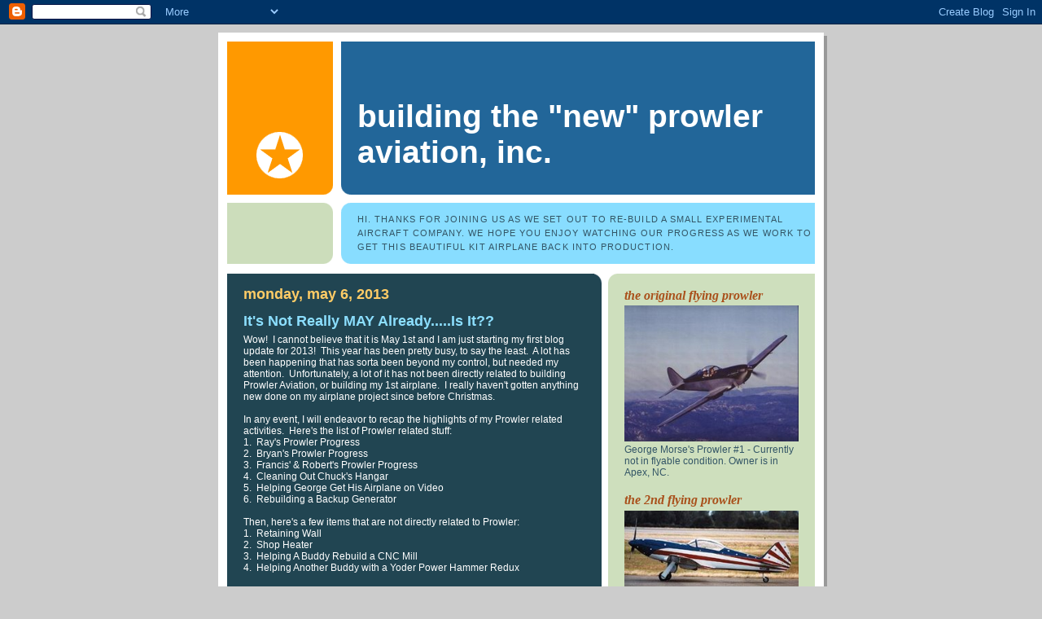

--- FILE ---
content_type: text/html; charset=UTF-8
request_url: https://prowleraviation.blogspot.com/2013/05/
body_size: 33000
content:
<!DOCTYPE html>
<html xmlns='http://www.w3.org/1999/xhtml' xmlns:b='http://www.google.com/2005/gml/b' xmlns:data='http://www.google.com/2005/gml/data' xmlns:expr='http://www.google.com/2005/gml/expr'>
<head>
<link href='https://www.blogger.com/static/v1/widgets/2944754296-widget_css_bundle.css' rel='stylesheet' type='text/css'/>
<meta content='text/html; charset=UTF-8' http-equiv='Content-Type'/>
<meta content='blogger' name='generator'/>
<link href='https://prowleraviation.blogspot.com/favicon.ico' rel='icon' type='image/x-icon'/>
<link href='http://prowleraviation.blogspot.com/2013/05/' rel='canonical'/>
<link rel="alternate" type="application/atom+xml" title="Building the &quot;new&quot; Prowler Aviation, Inc. - Atom" href="https://prowleraviation.blogspot.com/feeds/posts/default" />
<link rel="alternate" type="application/rss+xml" title="Building the &quot;new&quot; Prowler Aviation, Inc. - RSS" href="https://prowleraviation.blogspot.com/feeds/posts/default?alt=rss" />
<link rel="service.post" type="application/atom+xml" title="Building the &quot;new&quot; Prowler Aviation, Inc. - Atom" href="https://www.blogger.com/feeds/4561663675008429701/posts/default" />
<!--Can't find substitution for tag [blog.ieCssRetrofitLinks]-->
<meta content='http://prowleraviation.blogspot.com/2013/05/' property='og:url'/>
<meta content='Building the &quot;new&quot; Prowler Aviation, Inc.' property='og:title'/>
<meta content='Hi. Thanks for joining us as we set out to re-build a small experimental aircraft company.  We hope you enjoy watching our progress as we work to get this beautiful kit airplane back into production.' property='og:description'/>
<title>Building the "new" Prowler Aviation, Inc.: May 2013</title>
<style id='page-skin-1' type='text/css'><!--
/*
-----------------------------------------------
Blogger Template Style
Name:     897
Designer: Douglas Bowman
URL:      www.stopdesign.com
Date:     28 Feb 2004
Updated by: Blogger Team
----------------------------------------------- */
/* Variable definitions
====================
<Variable name="mainBgColor" description="Main Background Color"
type="color" default="#214552">
<Variable name="mainTextColor" description="Text Color"
type="color" default="#ffffff">
<Variable name="mainLinkColor" description="Link Color"
type="color" default="#99ddff">
<Variable name="mainVisitedLinkColor" description="Visited Link Color"
type="color" default="#777766">
<Variable name="dateHeaderColor" description="Date Header Color"
type="color" default="#446677">
<Variable name="postTitleColor" description="Post Title Color"
type="color" default="#8cdfff">
<Variable name="sidebarBgColor" description="Sidebar Background Color"
type="color" default="#cedfbd">
<Variable name="sidebarHeaderColor" description="Sidebar Title Color"
type="color" default="#ffffff">
<Variable name="sidebarTextColor" description="Sidebar Text Color"
type="color" default="#335566">
<Variable name="sidebarLinkColor" description="Sidebar Link Color"
type="color" default="#336699">
<Variable name="sidebarVisitedLinkColor"
description="Sidebar Visited Link Color"
type="color" default="#333333">
<Variable name="descColor" description="Blog Description Color"
type="color" default="#ffffff">
<Variable name="bodyFont" description="Text Font"
type="font" default="normal normal 100% Verdana, Sans-serif">
<Variable name="titleFont" description="Blog Title Font"
type="font" default="normal bold 275% Helvetica, Arial, Verdana, Sans-serif">
<Variable name="sidebarHeaderFont" description="Sidebar Title Font"
type="font" default="normal bold 125% Helvetica, Arial, Verdana, Sans-serif">
<Variable name="dateHeaderFont" description="Date Header Font"
type="font" default="normal bold 112% Arial, Verdana, Sans-serif">
*/
body {
background-color: #ccc;
margin:0;
font: x-small Verdana, Sans-serif;
text-align:center;
color:#000;
font-size/* */:/**/small;
font-size: /**/small;
}
/* Page Structure
----------------------------------------------- */
#outer-wrapper {
position:relative;
top:4px;
left:4px;
background: #999;
width:744px;
margin:10px auto;
text-align:left;
font: normal normal 110% Verdana, Sans-serif;
}
#wrap2 {
position:relative;
top:-4px;
left:-4px;
background:#fff;
padding:10px;
border: 1px solid #fff;
}
#content-wrapper {
width:100%;
}
#main-wrapper {
background: #214552 url("//www.blogblog.com/no897/corner_main.gif") no-repeat right top;
width:460px;
float:left;
color:#ffffff;
font-size: 85%;
word-wrap: break-word; /* fix for long text breaking sidebar float in IE */
overflow: hidden;     /* fix for long non-text content breaking IE sidebar float */
}
#main {
margin:0;
padding:15px 20px;
}
#sidebar-wrapper {
background:#cedfbd url("//www.blogblog.com/no897/corner_sidebar.gif") no-repeat left top;
width:254px;
float:right;
padding:0;
color: #335566;
font-size: 83%;
word-wrap: break-word; /* fix for long text breaking sidebar float in IE */
overflow: hidden;     /* fix for long non-text content breaking IE sidebar float */
}
#sidebar {
margin:0;
padding:2px 20px 10px;
}
#footer {
display:none;
}
/* Links
----------------------------------------------- */
a:link {
color:#99ddff;
text-decoration:none;
}
a:visited {
color: #777766;
text-decoration:none;
}
a:hover {
color: #777766;
text-decoration:underline;
}
a img {
border-width:0;
}
#sidebar a {
color: #336699;
}
#sidebar a:visited {
color: #333333;
}
#sidebar a:hover {
color: #333333;
}
/* Header
----------------------------------------------- */
#header-wrapper {
background: #fff;
padding-bottom: 4px;
}
#header .titlewrapper {
background:#269 url("//www.blogblog.com/no897/topleft.gif") no-repeat left bottom;
padding:0 0 0 160px;
margin:0 0 10px;
color:#fff;
width:100%;
width/* */:/**/auto;
width:auto;
}
#header h1 {
margin:0;
padding:70px 0 30px;
line-height: 97px;
font: normal bold 270% Helvetica, Arial, Verdana, Sans-serif;
text-transform:lowercase;
}
#header h1 a {
color:#fff;
text-decoration:none;
}
.postpage #header h1 {
padding-top:0;
background-position:0 -40px;
}
.clear { clear: both; }
/* Description
----------------------------------------------- */
#header .descriptionwrapper {
background: #88ddff url("//www.blogblog.com/no897/bg_desc_top.gif") no-repeat left top;
margin:0 0 6px;
padding:12px 0 0;
color: #335566;
font-size: 75%;
border-bottom: 1px solid #ffffff;
}
#header .description {
background:url("//www.blogblog.com/no897/bg_desc_bot.gif") no-repeat left bottom;
margin:0;
padding:0 0 12px;
display:block;
line-height: 1.6em;
text-transform:uppercase;
letter-spacing:.1em;
min-height:12px;
border-bottom: 1px solid #ffffff;
}
#header .description span {
/* To remove the word next to the description, delete the following background property */
/* Keep everything below */
display:block;
padding:0 0 0 160px;
text-transform:uppercase;
letter-spacing:.1em;
min-height:12px;
}
.postpage #description em {
font-size:1px;
line-height:1px;
color:#335566;
visibility:hidden;
}
/* Posts
----------------------------------------------- */
h2.date-header {
margin:0 0 .5em;
line-height: 1.4em;
font: normal bold 147% Arial, Verdana, Sans-serif;
text-transform:lowercase;
color:#ffcc66;
}
.post {
margin:0 0 2em;
}
.post h3 {
margin:0 0 .25em;
line-height: 1.4em;
font-weight: bold;
font-size: 150%;
color:#8cdfff;
}
.post h3 a {
text-decoration:none;
color:#8cdfff;
}
.post h3 a:link {
color: #8cdfff;
}
.post h3 a:hover {
color: #777766;
}
.post p {
margin:0 0 .75em;
line-height:1.6em;
}
.post-footer {
color:#8cdfff;
text-transform:lowercase;
}
.post-footer .post-author,
.post-footer .post-timestamp {
font-style:normal;
}
.post blockquote {
margin:1em 20px;
padding:5px 0;
border:2px solid #356;
border-width:2px 0;
}
.post blockquote p {
margin:.5em 0;
}
.post img {
border:5px solid #fff;
}
/* Comments
----------------------------------------------- */
#comments {
margin:2em 0 0;
border-top:2px solid #356;
padding-top:1em;
}
#comments h4 {
margin:0 0 .25em;
font-weight: bold;
line-height: 1.4em;
font-size: 150%;
text-transform:lowercase;
color: #9ec;
}
#comments-block {
margin:0 0 1em 0;
line-height:1.6em;
}
.comment-author {
margin:0 0 .25em;
font-weight: bold;
line-height: 1.4em;
font-size: 112%;
text-transform:lowercase;
}
.comment-body, .comment-body p {
margin:0 0 .75em;
}
p.comment-footer {
margin:-.25em 0 2em;
}
#main .comment-footer a {
color: #689;
}
#main .comment-footer a:hover {
color: #9ec;
}
.deleted-comment {
font-style:italic;
color:gray;
}
.feed-links {
clear: both;
line-height: 2.5em;
}
#blog-pager-newer-link {
float: left;
}
#blog-pager-older-link {
float: right;
}
#blog-pager {
text-align: center;
}
/* Sidebar
----------------------------------------------- */
.sidebar h2 {
margin:1em 0 .25em;
line-height: 1.4em;
font: italic bold 131% Georgia, Times, serif;
color: #a9501b;
text-transform:lowercase;
}
.sidebar .widget {
margin:0 0 1.5em;
padding:0;
}
.sidebar ul {
list-style:none;
margin: 0;
padding: 0;
}
.sidebar li {
margin:0;
padding:0 0 .25em 20px;
text-indent:-20px;
line-height:1.4em;
}
/* Profile
----------------------------------------------- */
.profile-datablock, .profile-textblock {
margin:0 0 .75em;
line-height:1.4em;
}
.profile-img {
float: left;
margin: 0 5px 5px 0;
border: 5px solid #a9501b;
}
.profile-data {
font-weight: bold;
}
/* Misc
----------------------------------------------- */
#footer-wrapper {
clear:both;
display:block;
height:1px;
margin:0;
padding:0;
font-size:1px;
line-height:1px;
}
/** Page structure tweaks for layout editor wireframe */
body#layout #outer-wrapper {
margin-top: 0;
}
body#layout #main,
body#layout #sidebar {
padding: 0;
}
body#layout #main-wrapper,
body#layout #sidebar-wrapper {
height: auto;
}

--></style>
<link href='https://www.blogger.com/dyn-css/authorization.css?targetBlogID=4561663675008429701&amp;zx=f5587754-b371-4a9e-b87a-d54f1eeec84f' media='none' onload='if(media!=&#39;all&#39;)media=&#39;all&#39;' rel='stylesheet'/><noscript><link href='https://www.blogger.com/dyn-css/authorization.css?targetBlogID=4561663675008429701&amp;zx=f5587754-b371-4a9e-b87a-d54f1eeec84f' rel='stylesheet'/></noscript>
<meta name='google-adsense-platform-account' content='ca-host-pub-1556223355139109'/>
<meta name='google-adsense-platform-domain' content='blogspot.com'/>

</head>
<body>
<div class='navbar section' id='navbar'><div class='widget Navbar' data-version='1' id='Navbar1'><script type="text/javascript">
    function setAttributeOnload(object, attribute, val) {
      if(window.addEventListener) {
        window.addEventListener('load',
          function(){ object[attribute] = val; }, false);
      } else {
        window.attachEvent('onload', function(){ object[attribute] = val; });
      }
    }
  </script>
<div id="navbar-iframe-container"></div>
<script type="text/javascript" src="https://apis.google.com/js/platform.js"></script>
<script type="text/javascript">
      gapi.load("gapi.iframes:gapi.iframes.style.bubble", function() {
        if (gapi.iframes && gapi.iframes.getContext) {
          gapi.iframes.getContext().openChild({
              url: 'https://www.blogger.com/navbar/4561663675008429701?origin\x3dhttps://prowleraviation.blogspot.com',
              where: document.getElementById("navbar-iframe-container"),
              id: "navbar-iframe"
          });
        }
      });
    </script><script type="text/javascript">
(function() {
var script = document.createElement('script');
script.type = 'text/javascript';
script.src = '//pagead2.googlesyndication.com/pagead/js/google_top_exp.js';
var head = document.getElementsByTagName('head')[0];
if (head) {
head.appendChild(script);
}})();
</script>
</div></div>
<div id='outer-wrapper'><div id='wrap2'>
<!-- skip links for text browsers -->
<span id='skiplinks' style='display:none;'>
<a href='#main'>skip to main </a> |
      <a href='#sidebar'>skip to sidebar</a>
</span>
<div id='header-wrapper'>
<div class='header section' id='header'><div class='widget Header' data-version='1' id='Header1'>
<div id='header-inner'>
<div class='titlewrapper'>
<h1 class='title'>
<a href='https://prowleraviation.blogspot.com/'>
Building the "new" Prowler Aviation, Inc.
</a>
</h1>
</div>
<div class='descriptionwrapper'>
<p class='description'><span>Hi. Thanks for joining us as we set out to re-build a small experimental aircraft company.  We hope you enjoy watching our progress as we work to get this beautiful kit airplane back into production.</span></p>
</div>
</div>
</div></div>
</div>
<div id='content-wrapper'>
<div id='main-wrapper'>
<div class='main section' id='main'><div class='widget Blog' data-version='1' id='Blog1'>
<div class='blog-posts hfeed'>

          <div class="date-outer">
        
<h2 class='date-header'><span>Monday, May 6, 2013</span></h2>

          <div class="date-posts">
        
<div class='post-outer'>
<div class='post hentry uncustomized-post-template' itemprop='blogPost' itemscope='itemscope' itemtype='http://schema.org/BlogPosting'>
<meta content='https://blogger.googleusercontent.com/img/b/R29vZ2xl/AVvXsEjWyaYmmP1H360Ao97hGoRzaFsFdPH-jGjwiMVhvpuuH389TDCe3efeeFxM55GXSSilAqLnEQ7RQ7g23qJQ-_aZ0CG2DRsDDYEjphGm6N6iplPA_0jd1XkNr4N0iyo3anTqB27mQ7-XB6w/s320/100_6727.JPG' itemprop='image_url'/>
<meta content='4561663675008429701' itemprop='blogId'/>
<meta content='5221407638638058582' itemprop='postId'/>
<a name='5221407638638058582'></a>
<h3 class='post-title entry-title' itemprop='name'>
<a href='https://prowleraviation.blogspot.com/2013/05/its-not-really-may-alreadyis-it.html'>It's Not Really MAY Already.....Is It??</a>
</h3>
<div class='post-header'>
<div class='post-header-line-1'></div>
</div>
<div class='post-body entry-content' id='post-body-5221407638638058582' itemprop='description articleBody'>
Wow!&nbsp; I cannot believe that it is May 1st and&nbsp;I am just starting&nbsp;my first blog update for 2013!&nbsp; This year has been pretty busy, to say the least.&nbsp; A lot has been happening that has sorta been beyond my control, but needed my attention.&nbsp; Unfortunately,&nbsp;a lot&nbsp;of it has not been directly related to building Prowler Aviation, or building my 1st&nbsp;airplane.&nbsp; I really haven't gotten anything new done on my airplane project since before Christmas.<br />
<br />
In any event, I will endeavor to recap the highlights of my Prowler related activities.&nbsp; Here's the list of Prowler related stuff:<br />
1.&nbsp; Ray's Prowler Progress<br />
2.&nbsp; Bryan's Prowler Progress<br />
3.&nbsp; Francis' &amp; Robert's Prowler Progress<br />
4.&nbsp; Cleaning Out Chuck's Hangar<br />
5.&nbsp;&nbsp;Helping George&nbsp;Get His&nbsp;Airplane on Video<br />
6.&nbsp; Rebuilding a Backup Generator<br />
<br />
Then, here's a few items that&nbsp;are not directly related to Prowler:<br />
1.&nbsp; Retaining Wall<br />
2.&nbsp; Shop Heater<br />
3.&nbsp; Helping A Buddy Rebuild a CNC Mill<br />
4.&nbsp; Helping Another Buddy with a Yoder Power Hammer Redux<br />
<br />
<br />
<strong><u>PROWLER ITEMS</u></strong><br />
<br />
<strong><u>1.&nbsp; Ray's Prowler Progress -</u></strong> It has been so long since my last update that there are several "phases" of Ray's recent work to review.&nbsp; I'll basically break it into 3 parts: 1) Engine Runs; 2) Engine Run Squawks &amp; Fixes; and 3) Paint Prep and Paint.<br />
1) Engine Runs:&nbsp; I put a couple of initial engine run videos in the previous blog update.&nbsp; During that set of engine runs Ray was experiencing low idle control issues with the engine.&nbsp; The fix was sending the fuel injection control (mechanical computer) in for a factory reset and "tweaking."&nbsp; It just so happened that a former AFP tech rep lived just a few miles from Ray.&nbsp; Warren is a great guy and pretty quickly diagnosed the issue.&nbsp; Here's a video of the engine near idle after the fuel control was tweaked and re-installed:<br />
<br />
<div class="separator" style="clear: both; text-align: center;">
<iframe allowfullscreen="allowfullscreen" class="b-hbp-video b-uploaded" frameborder="0" height="266" id="BLOGGER-video-8fdf95e0aaeccc9f-7240" mozallowfullscreen="mozallowfullscreen" src="https://www.blogger.com/video.g?token=AD6v5dzAqTHkN7dBMMau_JDkzLude-Tg6A0Uk22Bt0fzawqSO7OacLahOmjpS-vM4p-sZhkEu1WcH5NYEH4QRnr8ZVE1nMDQkpGin0a53NGCvdvNpE-9T1l7HWThY-AlfjWsq3mzdfc" webkitallowfullscreen="webkitallowfullscreen" width="320"></iframe></div>
The engine is now much more controllable at idle.&nbsp; Adding just a small amount of throttle results in a linear and small increase in engine speed.&nbsp; I'm not exactly sure what "magic" was performed on the fuel control (new sized jets, different springs, and different diaphragms were a few of the things I heard mentioned) - but the net&nbsp;affect was a dramatic improvement in engine smoothness and controllability.&nbsp; Also, notice the camera strobing the prop from this angle.&nbsp; For some reason, at this angle and with the sun light directly behind the camera, the camera strobes the prop at a different frequency than the later videos (from a different angle).&nbsp; <br />
<br />
With the engine control much improved, the goal was to run the engine a little more aggressively to get it to heat up and check all the oil, water, fuel and electrical parameters.&nbsp; Here's a higher power run from the other angle.&nbsp; The sound changes are from Ray feathering the prop and changing speeds with the prop feathered and un-feathered:<br />
<div class="separator" style="clear: both; text-align: center;">
<iframe allowfullscreen="allowfullscreen" class="b-hbp-video b-uploaded" frameborder="0" height="266" id="BLOGGER-video-68aa3577216525de-8317" mozallowfullscreen="mozallowfullscreen" src="https://www.blogger.com/video.g?token=AD6v5dxdUxMXjLVDWdJTlnOxsNU9I__S8K3cFziM9NsRbC8C2NG1qTX_p9dEumqCAjJhs3FDoxIqLC5lf2ce0mUclseQpaPrby4hx23_PbkWDWZxh-RxpuHOMZYq75kXlvP7tkLl9iI" webkitallowfullscreen="webkitallowfullscreen" width="320"></iframe></div>
<br />
Squawks &amp; Fixes -&nbsp;Ray discovered a few gripes during the run ups.&nbsp; One was an ignition timing problem.&nbsp; After some research and messing around it turned out that the ignition timing problems were&nbsp;being caused by a couple things&nbsp;going on.&nbsp;&nbsp;First, was&nbsp;the timing advance and retard system.&nbsp; The system was originally set up with the&nbsp;timing locked with a lot of (too much) advance.&nbsp; Ray now has it set up for 5 degrees of retard for engine start, then&nbsp;as the rpm climbs&nbsp;the timing advances to 27-28 degrees advance at around 1500 rpm.&nbsp;&nbsp;The second&nbsp;issue was that one distributor was not holding it's timing setting very well.&nbsp; Turns out that one of the distributors was missing a bushing that&nbsp;no one knew about.&nbsp; After buying a&nbsp;rebuild kit for both distributors&nbsp;Ray found that both rebuild kits came with this bushing -&nbsp;but the one distributor never had it installed.&nbsp; So, that corrected the problem.<br />
<br />
The&nbsp;last main squawk was that Ray noticed that the prop tips were not tracking correctly (in the same plane) all the time.&nbsp; After a&nbsp;quick tear down, we found&nbsp;something interesting.&nbsp;What you see in the next pic&nbsp;is the prop flange, prop nut, and retainer that holds the prop&nbsp;hub to the PSRU&nbsp;(gearbox).&nbsp; The prop flange has the outer hole pattern in it and it is splined on the inside diameter.&nbsp; It slips onto the matching o.d. spline on the prop shaft in the center (prop shaft has the&nbsp;center hole to allow prop governor oil to&nbsp;the prop hub). The prop shaft is threaded on the o.d. near the end.&nbsp; The splines cannot be seen in the first picture because they are hidden behind the round prop nut.&nbsp; The prop nut is the circular part with all of the small holes in the edge facing the camera.&nbsp;&nbsp;It is threaded on the i.d. and smooth on the o.d.&nbsp; On the far side of the prop nut&nbsp;(opposite the end with all the small holes), it is flat and pushes against a&nbsp;shoulder that is machined into&nbsp;prop hub.&nbsp;&nbsp;The&nbsp;prop nut retainer is the piece in Ray's&nbsp;hand.&nbsp;&nbsp;&nbsp; Here it is:<br />
<div class="separator" style="clear: both; text-align: center;">
<a href="https://blogger.googleusercontent.com/img/b/R29vZ2xl/AVvXsEjWyaYmmP1H360Ao97hGoRzaFsFdPH-jGjwiMVhvpuuH389TDCe3efeeFxM55GXSSilAqLnEQ7RQ7g23qJQ-_aZ0CG2DRsDDYEjphGm6N6iplPA_0jd1XkNr4N0iyo3anTqB27mQ7-XB6w/s1600/100_6727.JPG" imageanchor="1" style="margin-left: 1em; margin-right: 1em;"><img border="0" height="320" src="https://blogger.googleusercontent.com/img/b/R29vZ2xl/AVvXsEjWyaYmmP1H360Ao97hGoRzaFsFdPH-jGjwiMVhvpuuH389TDCe3efeeFxM55GXSSilAqLnEQ7RQ7g23qJQ-_aZ0CG2DRsDDYEjphGm6N6iplPA_0jd1XkNr4N0iyo3anTqB27mQ7-XB6w/s320/100_6727.JPG" width="239" /></a></div>
<br />
<div class="separator" style="clear: both; text-align: center;">
<a href="https://blogger.googleusercontent.com/img/b/R29vZ2xl/AVvXsEhGVc1JaRjcR_ucJqIwSqchGrbUvc9qQ1mXQEURVq_P0vYCM4nDnFRqYSMzltqvw9RWZsZ4YtRBaxkfqsk1nlJqX2tcortG0zLpBZe3XqODxY2Xn9DIwI4mviPWl03hDuVHFZLNVRzDdBc/s1600/100_6731.JPG" imageanchor="1" style="margin-left: 1em; margin-right: 1em;"><img border="0" height="320" src="https://blogger.googleusercontent.com/img/b/R29vZ2xl/AVvXsEhGVc1JaRjcR_ucJqIwSqchGrbUvc9qQ1mXQEURVq_P0vYCM4nDnFRqYSMzltqvw9RWZsZ4YtRBaxkfqsk1nlJqX2tcortG0zLpBZe3XqODxY2Xn9DIwI4mviPWl03hDuVHFZLNVRzDdBc/s320/100_6731.JPG" width="239" /></a></div>
Here's how this works. George designed this&nbsp;with&nbsp;six 1/2 circular&nbsp;pin holes to accept the pins you see in the retainer piece.&nbsp;&nbsp;On the inner&nbsp;surface of the prop hub you can see two 1/2 pin hole circular cuts.&nbsp;&nbsp;As the prop nut threads onto the&nbsp;prop&nbsp;shaft, the nut&nbsp;tightens the prop flange against a shoulder that is&nbsp;machined onto the prop shaft.&nbsp; The prop nut&nbsp; has to tighten up at the same time that the two 1/2 pin holes that are machined into it align with any of the 3 sets of 1/2 pin holes in the prop shaft.&nbsp;&nbsp;Once that happens, the&nbsp;prop nut retainer can be installed into the pin holes and prevent the prop nut from turning loose.<br />
<br />
The problem that Ray was having was that the retainer was not staying in place.&nbsp; It was working its way forward and the pins were coming out of the aligned pin holes.&nbsp; After a few minutes of looking this over, I discovered something.&nbsp; The hole in the retainer is much smaller than the hole in the prop shaft.&nbsp; What was causing the retainer to push forward was the rush of oil from the prop governor to the prop hub (since the hole in the retainer was&nbsp; much smaller and causing a restriction).&nbsp; This restriction was enough to cause a pressure to develop on the "edge" that was sticking out into the oil flow and blowing the retainer out of the pin holes.<br />
<br />
The fix was a two part process.&nbsp; First, we drilled the hole in the center of the retainer out to the same size as the hole in the prop shaft.&nbsp; Then, as an added measure of protection, Ray had the inside edge of the prop hub machined with a&nbsp;narrow slot to allow for using a inside snap ring to also prevent the retainer from being pushed out of the pin holes.<br />
<br />
Once Ray got the plane running well and most of the issues corrected, it was time to start prepping the airplane for paint.&nbsp; He moved it to a undisclosed location for final painting.&nbsp; Painting anything in the "great" state of CA is insanely regulated.&nbsp; So, to that end, Ray is (rightfully) trying to fly under the radar on this part of the project.&nbsp; I will let Ray&nbsp;tell you&nbsp;the status in an email he sent to me on 4/30/13:<br />
<br />
<div class="MsoNormal">
<span style="font-family: Verdana, sans-serif;"><strong><span style="font-size: x-small;"><em>Don&#8217;t paint your aircraft in CA.&nbsp; Biggest&nbsp;PITA 
ever.&nbsp; Get the painting done&nbsp;somewhere else and hide out until it&#8217;s done.&nbsp;&nbsp;The painting is incredibly 
time consuming because of the CA nonsense, save the whales, you know.</em></span></strong></span></div>
<span style="font-family: Verdana, sans-serif; font-size: x-small;"><strong><em>
</em></strong></span><br />
<div class="MsoNormal">
<span style="font-family: Verdana, sans-serif;"><strong><span style="font-size: x-small;"><em>The fuselage was finished for the color and clear coat, the 
stuff that protects the CA spec paint from the elements, was done last week.&nbsp; 
Several days were lost to weather, its been cool and damp.&nbsp; The CA paint will blush the clear 
coat if not warmer and lower humidity.&nbsp; We forgot to get the gloss clear coat 
for the insignias, and&nbsp;the painter is on a 4 day trip - so no painting till 
Friday.&nbsp; If you don&#8217;t clear coat right after the color coat the layers may not 
chemically bond.&nbsp; After the insignias go on it will come out of the paint room 
he built and the final color sanding and detail clean up will be done.&nbsp; The 
wings and tail will then go into the paint room and I will start putting 
antennas, prop and like things on the fuselage<o:p></o:p></em></span></strong></span></div>
<span style="font-family: Verdana, sans-serif; font-size: x-small;"><strong><em>
</em></strong></span><br />
<div class="MsoNormal">
<span style="font-family: Verdana, sans-serif; font-size: x-small;"><strong><em>Ray</em></strong></span> <o:p></o:p></div>
<br />
Thanks for the update Ray, we can't wait to see the new paint job.<br />
<br />
<br />
<strong><u>2.&nbsp; Bryan's Prowler Progress -</u></strong> One of the items that I brought back on the trip to help clean out Chuck's hangar (discussed below) was a spare canopy that Chuck had acquired.&nbsp; Bryan bought that canopy from Nancy and I picked it up for Bryan when I was there.&nbsp; Once back in the shop, I set out to pack it up for shipping to Bryan.&nbsp; I&nbsp;kept the box that my drill press had come in when I bought it several years ago.&nbsp; Turns out, it was a pretty good fit:<br />
<div class="separator" style="clear: both; text-align: center;">
<a href="https://blogger.googleusercontent.com/img/b/R29vZ2xl/AVvXsEjWgXgmy34NXIuBxxshKxvuFWs3ZYftBqO_BpvWMyqxKCMHaZVJYysuQYz148gjz3JPb-tdYpaPCCRCGFWA3-zbfJNBKQ6zO506HHRdxN64OfU-y67xKTN4A7sMIQ97V_4-mLW8eowtIog/s1600/2013-02-07_15-44-51_511.jpg" imageanchor="1" style="margin-left: 1em; margin-right: 1em;"><img border="0" height="320" src="https://blogger.googleusercontent.com/img/b/R29vZ2xl/AVvXsEjWgXgmy34NXIuBxxshKxvuFWs3ZYftBqO_BpvWMyqxKCMHaZVJYysuQYz148gjz3JPb-tdYpaPCCRCGFWA3-zbfJNBKQ6zO506HHRdxN64OfU-y67xKTN4A7sMIQ97V_4-mLW8eowtIog/s320/2013-02-07_15-44-51_511.jpg" width="180" /></a></div>
And the Styrofoam halves that the drill press was packed it work pretty well to hold the canopy - once it was "gutted out" in the right places:<br />
<div class="separator" style="clear: both; text-align: center;">
<a href="https://blogger.googleusercontent.com/img/b/R29vZ2xl/AVvXsEiKNuRNjE8CZzrpNa3P5nyxX9qWxxNQuiyc_YSHiy6dy3F53X4LG1OQRj-AaWDon_DRN-QFsZFP7fqrf5e_n1BcUynEspMCFd6kAcZoDSrPA2rWXR31DNlTpsTbqhd5Q0fxtHuPthXJuEA/s1600/2013-02-07_16-09-28_654.jpg" imageanchor="1" style="margin-left: 1em; margin-right: 1em;"><img border="0" height="320" src="https://blogger.googleusercontent.com/img/b/R29vZ2xl/AVvXsEiKNuRNjE8CZzrpNa3P5nyxX9qWxxNQuiyc_YSHiy6dy3F53X4LG1OQRj-AaWDon_DRN-QFsZFP7fqrf5e_n1BcUynEspMCFd6kAcZoDSrPA2rWXR31DNlTpsTbqhd5Q0fxtHuPthXJuEA/s320/2013-02-07_16-09-28_654.jpg" width="180" /></a></div>
After packing with some additional Styrofoam pieces around the sides, a couple of rolls of box tape and about 2 hours of time -&nbsp;&nbsp;Presto!&nbsp; Once canopy ready to ship:<br />
<div class="separator" style="clear: both; text-align: center;">
<a href="https://blogger.googleusercontent.com/img/b/R29vZ2xl/AVvXsEjIa6lZ240eVwBGyq-U8f1bSdtbYbHIXbBHbFMckbHl2y-gNe2KyV6Gn16hH3vAkdx3pGVgZGVOhryaSPQzJlFAsR85zFOmKNzNS4AL3ufwkc5ga0ae70NkjpGbNlXMkVXPZkCtD6m1Uzg/s1600/2013-02-07_18-25-23_972.jpg" imageanchor="1" style="margin-left: 1em; margin-right: 1em;"><img border="0" height="320" src="https://blogger.googleusercontent.com/img/b/R29vZ2xl/AVvXsEjIa6lZ240eVwBGyq-U8f1bSdtbYbHIXbBHbFMckbHl2y-gNe2KyV6Gn16hH3vAkdx3pGVgZGVOhryaSPQzJlFAsR85zFOmKNzNS4AL3ufwkc5ga0ae70NkjpGbNlXMkVXPZkCtD6m1Uzg/s320/2013-02-07_18-25-23_972.jpg" width="180" /></a></div>
Almost as soon as he got the box, Bryan started fitting the canopy to the airplane:<br />
<div class="separator" style="clear: both; text-align: center;">
<a href="https://blogger.googleusercontent.com/img/b/R29vZ2xl/AVvXsEi81jA5DCrxGpBRRTyIl36Iy2GBPnoKgoxmVhgfxXgL1suqHz5STfwz8YxoI80pa-pQtOS7-L_IZTk6imvDFX2LWOxkqACqX1EPw1w05GdBADcdCArFt5ZlH-XFgEZKyRfM-_Lc3YMLhBg/s1600/Canopy-3.JPG" imageanchor="1" style="margin-left: 1em; margin-right: 1em;"><img border="0" height="240" src="https://blogger.googleusercontent.com/img/b/R29vZ2xl/AVvXsEi81jA5DCrxGpBRRTyIl36Iy2GBPnoKgoxmVhgfxXgL1suqHz5STfwz8YxoI80pa-pQtOS7-L_IZTk6imvDFX2LWOxkqACqX1EPw1w05GdBADcdCArFt5ZlH-XFgEZKyRfM-_Lc3YMLhBg/s320/Canopy-3.JPG" width="320" /></a></div>
And, it was looking great:<br />
<div class="separator" style="clear: both; text-align: center;">
<a href="https://blogger.googleusercontent.com/img/b/R29vZ2xl/AVvXsEjd-a6H8pqwF50Y0HIQ6UxkRklOL3E3P-CkpQ-W1Iqkl9O55g8a-D8hlj9CMdgU6J5zGKdBGbd46na66NhaSF60iQiNFMvhqrDKmmXZJM2TdqK73ZQgQf1qf0PyDfjhoYROtBgtNGtE1a0/s1600/Canopy-2.JPG" imageanchor="1" style="margin-left: 1em; margin-right: 1em;"><img border="0" height="240" src="https://blogger.googleusercontent.com/img/b/R29vZ2xl/AVvXsEjd-a6H8pqwF50Y0HIQ6UxkRklOL3E3P-CkpQ-W1Iqkl9O55g8a-D8hlj9CMdgU6J5zGKdBGbd46na66NhaSF60iQiNFMvhqrDKmmXZJM2TdqK73ZQgQf1qf0PyDfjhoYROtBgtNGtE1a0/s320/Canopy-2.JPG" width="320" /></a></div>
Right up until he pushed a little too much, in just the right (or wrong) place at just the right (or wrong) time - then suddenly...... SNAP!&nbsp; And there was a 6&nbsp;inch crack in the aft edge of the canopy.&nbsp; When Bryan emailed me that this had happened,&nbsp;I first thought that he was joking - but, no.&nbsp; I can only imagine how heartbreaking a set-back like that must be.&nbsp; Not to be deterred,&nbsp;Bryan has located a new, local vendor that can duplicate the canopy and, at the same time, make a few small modifications that will make the installation a little easier for him.<br />
<br />
Here is a recent update Bryan sent me just a few days ago:<br />
<br />
<span style="font-family: Verdana, sans-serif; font-size: x-small;"><em><strong>Well, I am in the doldrums phase of construction where you work 16 hours a day on 
the airplane for an entire week and look back and see little change from the 
week before - that is unless you look to&nbsp;see the details. That's what next month will be 
all about also. </strong></em></span><br />
<span style="font-family: Verdana, sans-serif; font-size: x-small;"><em><strong></strong></em></span><br />
<span style="font-family: Verdana, sans-serif; font-size: x-small;"><em><strong>I have built and pre-installed my avionics rack, the canopy 
frame, its lifting mechanism, exterior and interior latching mechanisms,&nbsp;the 
fuel selector , throttle quadrant, headphone jacks, 0'2 system component 
locations, control stick wiring, seat belts, instrument panel and all it's 
attachments and supports etc.&nbsp; </strong></em></span><br />
<span style="font-family: Verdana, sans-serif; font-size: x-small;"><em><strong></strong></em></span><br />
<span style="font-family: Verdana, sans-serif; font-size: x-small;"><em><strong>Like I mentioned earlier the bad news was cracking 
the canopy and having to re-plumb the hydraulic system. I have another canopy 
custom built for the aircraft on order and have finished re routing all the 
hydraulic, pitot and static lines for my ADHRS systems.</strong></em></span><br />
<span style="font-family: Verdana, sans-serif; font-size: x-small;"><em><strong></strong></em></span><br />
<span style="font-family: Verdana, sans-serif; font-size: x-small;"><em><strong>Here are a few 
pictures of the details...</strong></em></span><br />
<span style="font-family: Verdana, sans-serif; font-size: x-small;"><em><strong>The avionics panel initial layout:</strong></em></span><br />
<div class="separator" style="clear: both; text-align: center;">
<a href="https://blogger.googleusercontent.com/img/b/R29vZ2xl/AVvXsEihGxUU1_2lqBKwh44iVT9pNWgSFIJIRghnKNcUdcjlUOF-VVcIAc51OFkeYLYo7pZErTbVhmiJUYXeW2nAwx1qd-p5INNKH2x7MAAAAgjVtWvbWQLhh58lJubBXFhKloFz4h7-e5WvGwg/s1600/IMG_6577.jpeg" imageanchor="1" style="margin-left: 1em; margin-right: 1em;"><span style="font-size: x-small;"><img border="0" height="240" src="https://blogger.googleusercontent.com/img/b/R29vZ2xl/AVvXsEihGxUU1_2lqBKwh44iVT9pNWgSFIJIRghnKNcUdcjlUOF-VVcIAc51OFkeYLYo7pZErTbVhmiJUYXeW2nAwx1qd-p5INNKH2x7MAAAAgjVtWvbWQLhh58lJubBXFhKloFz4h7-e5WvGwg/s320/IMG_6577.jpeg" width="320" /></span></a></div>
<span style="font-family: Verdana, sans-serif; font-size: x-small;"><em><strong>The collar 
for the base of the windshield that I English wheeled myself:</strong></em></span><br />
<div class="separator" style="clear: both; text-align: center;">
<a href="https://blogger.googleusercontent.com/img/b/R29vZ2xl/AVvXsEhnsoGeO4ot89HyzNHDonHvqnfI0LQ8C2AVEa-sIKxbNgU7eE8SyDupQayxHbkqHkGASL8pAUKGTrYa5Q9oxcXL30i4k_Gw_Ypkq8YGZ-fdwSXHMlvAiRpvSJCSr_oqg3bSW_pZn0rXcyI/s1600/IMG_6594.jpeg" imageanchor="1" style="margin-left: 1em; margin-right: 1em;"><span style="font-size: x-small;"><img border="0" height="240" src="https://blogger.googleusercontent.com/img/b/R29vZ2xl/AVvXsEhnsoGeO4ot89HyzNHDonHvqnfI0LQ8C2AVEa-sIKxbNgU7eE8SyDupQayxHbkqHkGASL8pAUKGTrYa5Q9oxcXL30i4k_Gw_Ypkq8YGZ-fdwSXHMlvAiRpvSJCSr_oqg3bSW_pZn0rXcyI/s320/IMG_6594.jpeg" width="320" /></span></a></div>
<span style="font-family: Verdana, sans-serif; font-size: x-small;"><em><strong>The alodined and 
assembled rack for my Vertical Power computer:</strong></em></span><br />
<div class="separator" style="clear: both; text-align: center;">
<a href="https://blogger.googleusercontent.com/img/b/R29vZ2xl/AVvXsEj8N5KpIHW11WexGI041ZuvUyHuOKi1oz5SL0WZai5Xpz1izI6pTeTqB4dIsF5hwTjMvaaZlk18yiiOeHpl9ROSC9Fa87uMnuvb21zatT_8ef7tRK6_Rf5VQw-zV-KgySJpTA94xZPLN3Q/s1600/IMG_6601.jpeg" imageanchor="1" style="margin-left: 1em; margin-right: 1em;"><span style="font-size: x-small;"><img border="0" height="240" src="https://blogger.googleusercontent.com/img/b/R29vZ2xl/AVvXsEj8N5KpIHW11WexGI041ZuvUyHuOKi1oz5SL0WZai5Xpz1izI6pTeTqB4dIsF5hwTjMvaaZlk18yiiOeHpl9ROSC9Fa87uMnuvb21zatT_8ef7tRK6_Rf5VQw-zV-KgySJpTA94xZPLN3Q/s320/IMG_6601.jpeg" width="320" /></span></a></div>
<span style="font-family: Verdana, sans-serif; font-size: x-small;"><em><strong>Dual ADHRS install and 
associated wires and lines:</strong></em></span><br />
<div class="separator" style="clear: both; text-align: center;">
<a href="https://blogger.googleusercontent.com/img/b/R29vZ2xl/AVvXsEhiLziSr8vNJb-FB8vwYF9CRpX_99AIV3m73Atv-4iUQtVRup2CUvY80DhlVIg-SGM4ptLqriA9_prihBiRGVOmHxBIiK_Lf06yR5lSeiatwXO-d2iAWCJguOScDAM_PKDge0zr2ikFVus/s1600/IMG_6606.jpeg" imageanchor="1" style="margin-left: 1em; margin-right: 1em;"><span style="font-size: x-small;"><img border="0" height="240" src="https://blogger.googleusercontent.com/img/b/R29vZ2xl/AVvXsEhiLziSr8vNJb-FB8vwYF9CRpX_99AIV3m73Atv-4iUQtVRup2CUvY80DhlVIg-SGM4ptLqriA9_prihBiRGVOmHxBIiK_Lf06yR5lSeiatwXO-d2iAWCJguOScDAM_PKDge0zr2ikFVus/s320/IMG_6606.jpeg" width="320" /></span></a></div>
<span style="font-family: Verdana, sans-serif;"><em><strong></strong></em></span><span style="font-size: x-small;">&nbsp;<span style="font-family: Verdana, sans-serif;"><em><strong>First mock up of the interior canopy latch 
system:</strong></em></span></span><br />
<div class="separator" style="clear: both; text-align: center;">
<a href="https://blogger.googleusercontent.com/img/b/R29vZ2xl/AVvXsEgJ2dE04D78vI_UtfT3lhZdMqpbInavipWImz4G93RgZPtPX1tFIrdJHdSMrG9HwU7LQ2F7zhUM4e4PYfGdvbigTa3b6PrMSwoDyy553FjExq00m2eeEkFKMTDd2peC8C4IcVcpTufYcpA/s1600/IMG_6739.jpeg" imageanchor="1" style="margin-left: 1em; margin-right: 1em;"><span style="font-size: x-small;"><img border="0" height="240" src="https://blogger.googleusercontent.com/img/b/R29vZ2xl/AVvXsEgJ2dE04D78vI_UtfT3lhZdMqpbInavipWImz4G93RgZPtPX1tFIrdJHdSMrG9HwU7LQ2F7zhUM4e4PYfGdvbigTa3b6PrMSwoDyy553FjExq00m2eeEkFKMTDd2peC8C4IcVcpTufYcpA/s320/IMG_6739.jpeg" width="320" /></span></a></div>
<span style="font-family: Verdana, sans-serif; font-size: x-small;"><em><strong>Exterior canopy/entry locking latch:</strong></em></span><br />
<div class="separator" style="clear: both; text-align: center;">
<a href="https://blogger.googleusercontent.com/img/b/R29vZ2xl/AVvXsEgzJSMrDkw71xsCtcoxP5k8oLKAbaUhZZ0g0iNwrh3RT_39aijYZnopumKT345qGBq7D2veo-cDhIVEdaE3H-fNv-TGTcOi7dbRjgp7OjuoFsGX3ZG10ltnqBwRKLRf3VVtmY5Rxbpo-xc/s1600/IMG_6741.jpeg" imageanchor="1" style="margin-left: 1em; margin-right: 1em;"><span style="font-size: x-small;"><img border="0" height="240" src="https://blogger.googleusercontent.com/img/b/R29vZ2xl/AVvXsEgzJSMrDkw71xsCtcoxP5k8oLKAbaUhZZ0g0iNwrh3RT_39aijYZnopumKT345qGBq7D2veo-cDhIVEdaE3H-fNv-TGTcOi7dbRjgp7OjuoFsGX3ZG10ltnqBwRKLRf3VVtmY5Rxbpo-xc/s320/IMG_6741.jpeg" width="320" /></span></a></div>
<span style="font-family: Verdana, sans-serif;"><em><strong></strong></em></span><span style="font-size: x-small;">&nbsp;<span style="font-family: Verdana, sans-serif;"><em><strong>Lastly, a shot of the 
disassembled interior I am prepping for final paint.</strong></em></span></span><br />
<span style="font-family: Verdana, sans-serif; font-size: x-small;"><em><strong>The small red handle you 
see at the bottom of the glove box is the emergency gear up-latch release handle (after modifying the up-locks to emergency 
release via cable pull):</strong></em></span><br />
<div class="separator" style="clear: both; text-align: center;">
<a href="https://blogger.googleusercontent.com/img/b/R29vZ2xl/AVvXsEja4Mo9jXmNkDnj_-haEmjR5iWt2U3njJTDeL3r4wpOcJ2pHwlpd0_WSid4aUeCxj9JyHwqsinkmA5g56wroAvoy6NpoxP-AGC7ZhqU10oz09qut1-ciMbPrGDEvM4WIpOpSHu64KNRqQg/s1600/IMG_7038.jpeg" imageanchor="1" style="margin-left: 1em; margin-right: 1em;"><span style="font-size: x-small;"><img border="0" height="320" src="https://blogger.googleusercontent.com/img/b/R29vZ2xl/AVvXsEja4Mo9jXmNkDnj_-haEmjR5iWt2U3njJTDeL3r4wpOcJ2pHwlpd0_WSid4aUeCxj9JyHwqsinkmA5g56wroAvoy6NpoxP-AGC7ZhqU10oz09qut1-ciMbPrGDEvM4WIpOpSHu64KNRqQg/s320/IMG_7038.jpeg" width="240" /></span></a></div>
<span style="font-family: Verdana, sans-serif; font-size: x-small;"><em><strong>Additionally, I have been tracking the DieselAir 
newsletter and this week they (DeltaHawk) had an in flight comparison - the SR 22 with a 
DeltaHawk installed engine instead of the 200 hp Lycoming. It was 40lbs lighter, 
burned 20% less fuel and was 40kts faster in cruse! MGTOW did not change since 
they still had the regular tanks and jet fuel is a little heavier than avgas. I 
can have a non cert engine now, but for the same price if i wait a little 
longer... I will get a cert engine and prop combo. There are still plenty of 
things I can do in the mean time.</strong></em></span><br />
<span style="font-family: Verdana, sans-serif; font-size: x-small;"><em><strong>Bryan</strong></em></span><br />
<br />
Since that email, Bryan sent me a link to a piece of video of the SR22 running with the DeltaHawk Diesel engine&nbsp; Here it is:&nbsp;<a href="//www.youtube.com/watch?v=uSfBcE_7jx0&amp;feature=youtu.be" target="_blank">Cirrus First Run-Up with DeltaHawk Diesel Engine</a><br />
<br />
Thanks for the great update Bryan.&nbsp; Really nice work!&nbsp; <br />
<br />
<strong><u>3.&nbsp; Francis' &amp; Robert's Prowler Progress -</u></strong> Since my last blog update, Francis and Robert have begun the process of de-riveting their spar so that they can do the chromate conversion process (Alodining) to all of the spar pieces.&nbsp; The original owner put the spar together before completing this.&nbsp; While it is not an absolute requirement, studies and various data have show that aluminum parts that have a chromate conversion process done to them before painting have an increases the life span of the parts by about 1/3 (before inevitable and irreversible corrosion sets in).&nbsp; So, it is worth the extra effort.<br />
While de-riveting the spar, they have also been building the wing jig and here are a few shots of the spar temporarily installed in the jig:<br />
<div class="separator" style="clear: both; text-align: center;">
<a href="https://blogger.googleusercontent.com/img/b/R29vZ2xl/AVvXsEi0t2hPpCKCVVpWNY9RLT8ThO9aG7Kerjxnd4kS6KvZkrFes2srYAkeyi45uPUAJ961rfgXP-NvWS2LfXioHlP6NWlqt6okbD2PzhhURrvFzwYJf19Vp7CqiSE-I_XeFacCY_WPY48BTWQ/s1600/F&amp;R+Prowler+(1)+1.jpg" imageanchor="1" style="margin-left: 1em; margin-right: 1em;"><img border="0" height="239" src="https://blogger.googleusercontent.com/img/b/R29vZ2xl/AVvXsEi0t2hPpCKCVVpWNY9RLT8ThO9aG7Kerjxnd4kS6KvZkrFes2srYAkeyi45uPUAJ961rfgXP-NvWS2LfXioHlP6NWlqt6okbD2PzhhURrvFzwYJf19Vp7CqiSE-I_XeFacCY_WPY48BTWQ/s320/F&amp;R+Prowler+(1)+1.jpg" width="320" /></a></div>
<div class="separator" style="clear: both; text-align: center;">
<a href="https://blogger.googleusercontent.com/img/b/R29vZ2xl/AVvXsEi2RW9UvR09b4_s3S7Rw1xS3H-2HfUGKidYaRRaPf0z50WsE2DEfi0pR4tRVl25GNu2g-GYFtMQGtfPmhtgqXDiqAFHNHVu2TiZAfu2mXxNXyjOLsFyJE2AztWNB0ed2UaogKi3mUwNiS0/s1600/F&amp;R+Prowler+(1).png" imageanchor="1" style="margin-left: 1em; margin-right: 1em;"></a>&nbsp;</div>
<div class="separator" style="clear: both; text-align: center;">
<a href="https://blogger.googleusercontent.com/img/b/R29vZ2xl/AVvXsEjMhAi9Q2lAzlqNlc4xL1_dgMPahOutwvsXoy8ATj4tvjWsEAD9Bg2Up5HEurlswZVt7rFGy-O9dK8dUYaUh38AsehKXYwMZ4QKQDo5DsPpBBNdw62SvFoa5xDmk6wAdzX6f22Cpen91hU/s1600/F&amp;R+Prowler+(2).jpg" imageanchor="1" style="margin-left: 1em; margin-right: 1em;"><img border="0" height="239" src="https://blogger.googleusercontent.com/img/b/R29vZ2xl/AVvXsEjMhAi9Q2lAzlqNlc4xL1_dgMPahOutwvsXoy8ATj4tvjWsEAD9Bg2Up5HEurlswZVt7rFGy-O9dK8dUYaUh38AsehKXYwMZ4QKQDo5DsPpBBNdw62SvFoa5xDmk6wAdzX6f22Cpen91hU/s320/F&amp;R+Prowler+(2).jpg" width="320" /></a></div>
&nbsp;Here is their wing junction with the outboard wing sections installed:<br />
<div class="separator" style="clear: both; text-align: center;">
<a href="https://blogger.googleusercontent.com/img/b/R29vZ2xl/AVvXsEiR9v7eY5WvAlZAM568ruAlp3uKI8Z9eg_uPkVAbtbvb7utcrfGGmYiUrQ9dZyw4vuT2K6aPBzX6pPtUfmPk6E5l4lZxv2dlHrQ-A1RnlPYGTimzY3uR3u8pp6BcbnWINi0PDidh73E6Aw/s1600/F&amp;R+Prowler+(3).jpg" imageanchor="1" style="margin-left: 1em; margin-right: 1em;"><img border="0" height="239" src="https://blogger.googleusercontent.com/img/b/R29vZ2xl/AVvXsEiR9v7eY5WvAlZAM568ruAlp3uKI8Z9eg_uPkVAbtbvb7utcrfGGmYiUrQ9dZyw4vuT2K6aPBzX6pPtUfmPk6E5l4lZxv2dlHrQ-A1RnlPYGTimzY3uR3u8pp6BcbnWINi0PDidh73E6Aw/s320/F&amp;R+Prowler+(3).jpg" width="320" /></a></div>
&nbsp;And, with the end mounting plate for the Torque Box in place:<br />
<div class="separator" style="clear: both; text-align: center;">
<a href="https://blogger.googleusercontent.com/img/b/R29vZ2xl/AVvXsEgajc8EBC9tne-oMrniXQTLhR_onVPP5wjeYgsN2pqR47SIClUhNPgyhRALKJCqb4zqehqwrsTvIbPJUpbTCkFwzbKAyIgQfh0IKfZ1mLTv1pOpwawv8ivISU5mBma-NMns9Sbj1bwiKmk/s1600/F&amp;R+Prowler+(4).jpg" imageanchor="1" style="margin-left: 1em; margin-right: 1em;"><img border="0" height="239" src="https://blogger.googleusercontent.com/img/b/R29vZ2xl/AVvXsEgajc8EBC9tne-oMrniXQTLhR_onVPP5wjeYgsN2pqR47SIClUhNPgyhRALKJCqb4zqehqwrsTvIbPJUpbTCkFwzbKAyIgQfh0IKfZ1mLTv1pOpwawv8ivISU5mBma-NMns9Sbj1bwiKmk/s320/F&amp;R+Prowler+(4).jpg" width="320" /></a></div>
&nbsp;Yup, this is what the spar looks like under construction:<br />
<div class="separator" style="clear: both; text-align: center;">
<a href="https://blogger.googleusercontent.com/img/b/R29vZ2xl/AVvXsEiA4Q-JXWNKfCh7SLphyNIGCY24OmYUI6fLArf1aAIvwIv_bTrpDkMsWXpQhkp1u2nAMhSSRkfM7hRxBlyj0YAb6YxsLskPJfbavlcwYKv90wj6gTR3T6zk2I48u4rB_KDeN5nuj8Gw5gQ/s1600/F&amp;R+Prowler+(5).jpg" imageanchor="1" style="margin-left: 1em; margin-right: 1em;"><img border="0" height="320" src="https://blogger.googleusercontent.com/img/b/R29vZ2xl/AVvXsEiA4Q-JXWNKfCh7SLphyNIGCY24OmYUI6fLArf1aAIvwIv_bTrpDkMsWXpQhkp1u2nAMhSSRkfM7hRxBlyj0YAb6YxsLskPJfbavlcwYKv90wj6gTR3T6zk2I48u4rB_KDeN5nuj8Gw5gQ/s320/F&amp;R+Prowler+(5).jpg" width="239" /></a></div>
Here is some of the de-riveting work that Francis has been doing.&nbsp; This is delicate and dicey work - if you don't want to ruin the parts that you are trying to de-rivet.&nbsp; Nice work guys:<br />
<div class="separator" style="clear: both; text-align: center;">
<a href="https://blogger.googleusercontent.com/img/b/R29vZ2xl/AVvXsEiwRZcMuREivN4Ueaynf_2Z5bcOvjkuQh4EXCTPdXp2DIgzjU-2jd3lg7QGAP-u7dP4Pm8W1yySsNcf_NdMVJEBdoDSz1PzN8hvtFM4NaINStlUJaXjhPJcsjbNsJcb0Vqyqkds60B7MbI/s1600/F&amp;R+Prowler+(6).jpg" imageanchor="1" style="margin-left: 1em; margin-right: 1em;"><img border="0" height="239" src="https://blogger.googleusercontent.com/img/b/R29vZ2xl/AVvXsEiwRZcMuREivN4Ueaynf_2Z5bcOvjkuQh4EXCTPdXp2DIgzjU-2jd3lg7QGAP-u7dP4Pm8W1yySsNcf_NdMVJEBdoDSz1PzN8hvtFM4NaINStlUJaXjhPJcsjbNsJcb0Vqyqkds60B7MbI/s320/F&amp;R+Prowler+(6).jpg" width="320" /></a></div>
&nbsp;And, here are the forked plates that hold the wing tip ribs to the wing jig:&nbsp; <br />
<div class="separator" style="clear: both; text-align: center;">
<a href="https://blogger.googleusercontent.com/img/b/R29vZ2xl/AVvXsEicTFR_cTMan_beZ2gccgtk2zpFk_PNsrZ7g35OsV-w4kxRN5nFGvJBRCCat0yAEezW6RARmsPqAyp8smi21EOCVpELZeMxGLcgicooIEPR-OGU0nVga32Zk0xZNaPy5SGaMjYsUVyFtRw/s1600/F&amp;R+Prowler+(7).jpg" imageanchor="1" style="margin-left: 1em; margin-right: 1em;"><img border="0" height="239" src="https://blogger.googleusercontent.com/img/b/R29vZ2xl/AVvXsEicTFR_cTMan_beZ2gccgtk2zpFk_PNsrZ7g35OsV-w4kxRN5nFGvJBRCCat0yAEezW6RARmsPqAyp8smi21EOCVpELZeMxGLcgicooIEPR-OGU0nVga32Zk0xZNaPy5SGaMjYsUVyFtRw/s320/F&amp;R+Prowler+(7).jpg" width="320" /></a></div>
This is pretty much the last part of that I've made for building my plane.&nbsp; These guys have gotten work done on their plane up to the same point that I am in less than one year.&nbsp;&nbsp;It's taken me 5&nbsp;years to get&nbsp;this far.&nbsp;&nbsp;Nice work gentlemen.&nbsp; Keep up the great progress!<br />
<br />
<strong><u>4.&nbsp; Cleaning Out Chuck's Hangar -</u></strong>I don't have any pictures, unfortunately, from the trip to help Nancy clean out Chuck's hangar&nbsp;(so that she could turn it back over to the city).&nbsp; I drove down to Salinas (from Sacramento) after commuting home&nbsp;from work on the last week in Jan.&nbsp; It was a whirl-wind trip, but between Ray, his wife Isabel, Nancy and I we got a large trailer load delivered to her home garage by 1100pm on that first day.&nbsp; <br />
The next day, we got an early start and&nbsp;finished cleaning almost everything out of the&nbsp;hangar - with the help of many folks with nearby hangars. By 6pm on the second day Ray and I had loaded up all of the things that we were buying from Nancy and on our way out of town.&nbsp; I ended up with an entire pickup truck and 16' trailer load of "stuff."&nbsp; It took the better part of the whole month of Feb (on my days off) to sort thru all the boxes and boxes of stuff from Chuck's hangar.<br />
In the end, it was a sad occasion, but we all made the best of it.&nbsp; And, Ray and I ended up&nbsp;buying some great items from Nancy and she was able to turn the hangar back over to the city - all cleaned out so the city would not charge any&nbsp;extra fees.&nbsp; <br />
<br />
<strong><u>5.&nbsp;&nbsp;Helping George&nbsp;Get&nbsp;His&nbsp;Airplane on Video -</u></strong> <br />
George contacted me a couple of times this spring to help him get some film of his airplane in a high speed taxi.&nbsp; Apparently, one of the online aircraft-for-sale sites had a deal going for classified ads that included text, pictures and video.&nbsp; So, we spent a few mornings at the RBL airport firing up the airplane and shooting some video.&nbsp; Here are a few pix from one morning:<br />
<div class="separator" style="clear: both; text-align: center;">
<a href="https://blogger.googleusercontent.com/img/b/R29vZ2xl/AVvXsEjIeZvj5qgN9AZe3k0cKlxEXO1THJmufpvMkEdCDYWsIqvZyzWLjtWzR2trRW6vXrBTzHsNIh62QrUE8Oych62IgUp7uDezf4L1W2uUekUo9JcEVYBfaEKUow8lILIgPlsu-HAj_veRZfE/s1600/2013-02-12_09-09-23_596.jpg" imageanchor="1" style="margin-left: 1em; margin-right: 1em;"><img border="0" height="180" src="https://blogger.googleusercontent.com/img/b/R29vZ2xl/AVvXsEjIeZvj5qgN9AZe3k0cKlxEXO1THJmufpvMkEdCDYWsIqvZyzWLjtWzR2trRW6vXrBTzHsNIh62QrUE8Oych62IgUp7uDezf4L1W2uUekUo9JcEVYBfaEKUow8lILIgPlsu-HAj_veRZfE/s320/2013-02-12_09-09-23_596.jpg" width="320" /></a></div>
<br />
<div class="separator" style="clear: both; text-align: center;">
<a href="https://blogger.googleusercontent.com/img/b/R29vZ2xl/AVvXsEirMqReQZRrv584W7kk_pesdnK-2aaUHiUv0_CDhItsrfiZMLF9demDBg2R-89XWdvmL41DizDTLvz0YnAzRMZfwRv_b0Ruu5wvS832WUVPnNk2WLC8W6spuZoKeILM79XUIfNh8qH36G4/s1600/2013-02-12_09-09-57_426.jpg" imageanchor="1" style="margin-left: 1em; margin-right: 1em;"><img border="0" height="180" src="https://blogger.googleusercontent.com/img/b/R29vZ2xl/AVvXsEirMqReQZRrv584W7kk_pesdnK-2aaUHiUv0_CDhItsrfiZMLF9demDBg2R-89XWdvmL41DizDTLvz0YnAzRMZfwRv_b0Ruu5wvS832WUVPnNk2WLC8W6spuZoKeILM79XUIfNh8qH36G4/s320/2013-02-12_09-09-57_426.jpg" width="320" /></a></div>
The airplane is running fine and still for sale.&nbsp; George is getting pretty motivated to sell, so if anyone is interested&nbsp;send me an email on the feedback link of the website.&nbsp; I will put you in touch with him.<br />
<br />
<strong><u>6.&nbsp; Rebuilding a Backup Generator -</u></strong> In my last update I showed a picture of&nbsp;this genset that I had purchased from buddy:&nbsp; <br />
<div class="separator" style="clear: both; text-align: center;">
<a href="https://blogger.googleusercontent.com/img/b/R29vZ2xl/AVvXsEhCaY_9lTCyI0iPRp4BPqdBxp8aLXu4tT-EByHdglsCcUDA30vfFgfQURvMD3KQegz7kxJlksVCU8lrBDQGnJLOcxdPCbqsXQtCqJ90IyTJDDyz6kU0dOG_SiWrMt0v5wuc1gqetGROkCk/s1600/100_6686.JPG" imageanchor="1" style="margin-left: 1em; margin-right: 1em;"><img border="0" height="320" src="https://blogger.googleusercontent.com/img/b/R29vZ2xl/AVvXsEhCaY_9lTCyI0iPRp4BPqdBxp8aLXu4tT-EByHdglsCcUDA30vfFgfQURvMD3KQegz7kxJlksVCU8lrBDQGnJLOcxdPCbqsXQtCqJ90IyTJDDyz6kU0dOG_SiWrMt0v5wuc1gqetGROkCk/s320/100_6686.JPG" width="239" /></a></div>
Well, the engine on that genset was 50+ years old and not in running condition (only 610 hours on the engine, but the injector pump was bad with no repair parts available anywhere).&nbsp; I did a bunch of research on finding a good diesel engine to replace the "boat anchor" engine on the genset.&nbsp; I narrowed down the search to two good candidates.&nbsp; One was the Isuzu C201 engine used in ThermoKing refrigeration tractor trailers and the other was the Kubota V2203 also used in Carrier Transicold refrigeration tractor trailers.&nbsp; To my surprise, I found a gent with several of the Kubota's for sale very close to where I spend my time in LA when I'm on call for the day job.&nbsp; Here is the Kubota V2203 engine that I ended up buying from him:<br />
<div class="separator" style="clear: both; text-align: center;">
<a href="https://blogger.googleusercontent.com/img/b/R29vZ2xl/AVvXsEheXILnxbRH3gAv0ESYwMxSULdzU3oFL172_zZeA-Sf-banEeNUS-48Kb0e-rKmG2-LyROUeV_H0PCvhxfg_Yut-6Z5mVSBO7CsJrSPK4Mcc6caJUSZo-7qjXpYDIQapkJdGY8hM3_liC8/s1600/2013-03-16_16-59-32_497.jpg" imageanchor="1" style="margin-left: 1em; margin-right: 1em;"><img border="0" height="320" src="https://blogger.googleusercontent.com/img/b/R29vZ2xl/AVvXsEheXILnxbRH3gAv0ESYwMxSULdzU3oFL172_zZeA-Sf-banEeNUS-48Kb0e-rKmG2-LyROUeV_H0PCvhxfg_Yut-6Z5mVSBO7CsJrSPK4Mcc6caJUSZo-7qjXpYDIQapkJdGY8hM3_liC8/s320/2013-03-16_16-59-32_497.jpg" width="180" /></a></div>
When I went to check this engine out, he was able to start it up&nbsp;in a junkyard, sitting on a palate, with&nbsp;literally nothing more than a fuel line and a set of battery jumper cables hooked up to it!&nbsp;&nbsp;Exactly the type of&nbsp;easy&nbsp;to start engine I want for a standby genset.<br />
<br />
In order to adapt this&nbsp;engine to connect to the generator I was going to have to make a plate to bolt to the&nbsp;flywheel you see in the pic above.&nbsp; There was a 6 bolt hole pattern that I&nbsp;could&nbsp;use to bolt a plate directly to the flywheel and then to that same plate I could bolt&nbsp;1/2 of the Lovejoy coupling already installed on the generator.&nbsp; So, first I had to find a plate and drill the hole pattern into&nbsp;it with the Bridgeport Mill:<br />
<div class="separator" style="clear: both; text-align: center;">
<a href="https://blogger.googleusercontent.com/img/b/R29vZ2xl/AVvXsEhysw4VrsqMi5jfYYOj4C0fxL6BqIr3wtMozj_ksFr8lot1elfcK8c3O1mW_9ojZScjAd0v7goO0z1V6GhsGWVWg01mKFbDoYRSuUcYbh5HTnw55sd3jeLe0IyKOmat7bRzFqXlyEMaPZA/s1600/100_6758.JPG" imageanchor="1" style="margin-left: 1em; margin-right: 1em;"><img border="0" height="239" src="https://blogger.googleusercontent.com/img/b/R29vZ2xl/AVvXsEhysw4VrsqMi5jfYYOj4C0fxL6BqIr3wtMozj_ksFr8lot1elfcK8c3O1mW_9ojZScjAd0v7goO0z1V6GhsGWVWg01mKFbDoYRSuUcYbh5HTnw55sd3jeLe0IyKOmat7bRzFqXlyEMaPZA/s320/100_6758.JPG" width="320" /></a></div>
&nbsp;If you look closely there are 3 concentric bolt hole patterns drilled into the plate.&nbsp; The outer 6 are for bolting the adapter plate to the engine flywheel, the middle pattern of 3 is for the counter-sunk bolts that will hold the plate to the rotary table during the follow-on machining processes, and the inner 6 bolt pattern is for bolting the 1/2 of the Lovejoy coupling to the plate.&nbsp; <br />
<br />
Here you can see the 3 counter-sunk bolts holding the plate to the rotary table while machining the plate to round:<br />
<div class="separator" style="clear: both; text-align: center;">
<a href="https://blogger.googleusercontent.com/img/b/R29vZ2xl/AVvXsEgBpQe9Y9W0ZKrhaKJkeW1DYRt6kvUOODEnUt6x_vETEFM6PRvoCUBStBvCtHBnr9gK_cJZZeDtt9sPXFCXycXKG8wLYrzo9LruE5nSoZ-0y04qpHgKXaDhpuRPtT8hB9GbDnfrt8GQo-A/s1600/100_6760.JPG" imageanchor="1" style="margin-left: 1em; margin-right: 1em;"><img border="0" height="239" src="https://blogger.googleusercontent.com/img/b/R29vZ2xl/AVvXsEgBpQe9Y9W0ZKrhaKJkeW1DYRt6kvUOODEnUt6x_vETEFM6PRvoCUBStBvCtHBnr9gK_cJZZeDtt9sPXFCXycXKG8wLYrzo9LruE5nSoZ-0y04qpHgKXaDhpuRPtT8hB9GbDnfrt8GQo-A/s320/100_6760.JPG" width="320" /></a></div>
With the plate machined round and each face milled down to make it a uniform thickness here is the adapter plate with the Lovejoy coupling bolted to it:<br />
<div class="separator" style="clear: both; text-align: center;">
<a href="https://blogger.googleusercontent.com/img/b/R29vZ2xl/AVvXsEi3ffe2Y4woc8mPGNQFKQz1APNB9a2eWxO0NpnRgO8Nb-Etae25k2akco54dlaMLQH36Hlv5M9OJOeHlGMIC2fb1ueq93b96QPYDVSXx2hbi93gQA1Y1n4l0xSvAwBaUNDpymckVy6dVoc/s1600/100_6766.JPG" imageanchor="1" style="margin-left: 1em; margin-right: 1em;"><img border="0" height="320" src="https://blogger.googleusercontent.com/img/b/R29vZ2xl/AVvXsEi3ffe2Y4woc8mPGNQFKQz1APNB9a2eWxO0NpnRgO8Nb-Etae25k2akco54dlaMLQH36Hlv5M9OJOeHlGMIC2fb1ueq93b96QPYDVSXx2hbi93gQA1Y1n4l0xSvAwBaUNDpymckVy6dVoc/s320/100_6766.JPG" width="239" /></a></div>
Here is the adapter plate being mounted to the engine flywheel (also has the Lovejoy "spider" in the flexible coupling):<br />
<div class="separator" style="clear: both; text-align: center;">
<a href="https://blogger.googleusercontent.com/img/b/R29vZ2xl/AVvXsEiz_UY3G_4w0yForMH9BOFY9qgKeLNCWFwj3M-xZVD5l97cCl_urLQfkCaU9VK4cHoadcAawNNNikYaHu55rVC-ElqLCPVkfXheSlTNf07VLyUG4AfBLkYnkkzlmvP4dohfRlzB_9raWTg/s1600/100_6770.JPG" imageanchor="1" style="margin-left: 1em; margin-right: 1em;"><img border="0" height="239" src="https://blogger.googleusercontent.com/img/b/R29vZ2xl/AVvXsEiz_UY3G_4w0yForMH9BOFY9qgKeLNCWFwj3M-xZVD5l97cCl_urLQfkCaU9VK4cHoadcAawNNNikYaHu55rVC-ElqLCPVkfXheSlTNf07VLyUG4AfBLkYnkkzlmvP4dohfRlzB_9raWTg/s320/100_6770.JPG" width="320" /></a></div>
While I was machining the adapter plate, dad was fabricating two sets of engine mounting legs to hold the diesel engine to the genset frame.&nbsp; You can see them (and him) here:<br />
<div class="separator" style="clear: both; text-align: center;">
<a href="https://blogger.googleusercontent.com/img/b/R29vZ2xl/AVvXsEiU9MhmgBU-FSOB1c3LaVBao9CofXZSJutLEMPHXO4dBnfYyIRyA5aEE212Tfq2DvApcPEaKymZAHj2o_9xsIV-nf0vZmEEU7f47U4unOMaeo__tBbzlnGIWptIUa0CgYSAjBlla2M8Seo/s1600/100_6776.JPG" imageanchor="1" style="margin-left: 1em; margin-right: 1em;"><img border="0" height="239" src="https://blogger.googleusercontent.com/img/b/R29vZ2xl/AVvXsEiU9MhmgBU-FSOB1c3LaVBao9CofXZSJutLEMPHXO4dBnfYyIRyA5aEE212Tfq2DvApcPEaKymZAHj2o_9xsIV-nf0vZmEEU7f47U4unOMaeo__tBbzlnGIWptIUa0CgYSAjBlla2M8Seo/s320/100_6776.JPG" width="320" /></a></div>
Then engine did not come with an air intake or air cleaner.&nbsp; So a quick trip to NAPA for a filter element and Home Depot for a couple of black PVC street elbows yielded the materials needed to fabricate our own system:<br />
<div class="separator" style="clear: both; text-align: center;">
<a href="https://blogger.googleusercontent.com/img/b/R29vZ2xl/AVvXsEiwtpyNzkpbIJfdSXXnHfKTxqVIdkvMeE4rggJmI0h7ZrIJBsyzV758wkBxkwQOOrNdK14apLb93po4Kto5xEwatCZubNbSojYhREr4mMFxV4Tt1kYS-l-CAZBmPKuEWbvSIYNKf87uZCI/s1600/100_6778.JPG" imageanchor="1" style="margin-left: 1em; margin-right: 1em;"><img border="0" height="239" src="https://blogger.googleusercontent.com/img/b/R29vZ2xl/AVvXsEiwtpyNzkpbIJfdSXXnHfKTxqVIdkvMeE4rggJmI0h7ZrIJBsyzV758wkBxkwQOOrNdK14apLb93po4Kto5xEwatCZubNbSojYhREr4mMFxV4Tt1kYS-l-CAZBmPKuEWbvSIYNKf87uZCI/s320/100_6778.JPG" width="320" /></a></div>
Here's a picture of the genset with the electrical control box and radiator re-installed onto the genset frame.&nbsp; The only item not included (yet) in this picture is the diesel fuel tank that now sits behind the electric box and over the area between the generator and the engine:<br />
<div class="separator" style="clear: both; text-align: center;">
<a href="https://blogger.googleusercontent.com/img/b/R29vZ2xl/AVvXsEhz_Qqm3xfYU0vfozHPuwLPxgoCtAs7mo-jx5xKx4gVamM3bxfSk0Ky0wO37fUOSzscNpMBNlu91LKv9wtxuaTIUAPr1XbC7nO0qIz_nO0INwjPWRrAjtsxGaX44pSj-56cbtw-8DpEUNY/s1600/100_6787.JPG" imageanchor="1" style="margin-left: 1em; margin-right: 1em;"><img border="0" height="239" src="https://blogger.googleusercontent.com/img/b/R29vZ2xl/AVvXsEhz_Qqm3xfYU0vfozHPuwLPxgoCtAs7mo-jx5xKx4gVamM3bxfSk0Ky0wO37fUOSzscNpMBNlu91LKv9wtxuaTIUAPr1XbC7nO0qIz_nO0INwjPWRrAjtsxGaX44pSj-56cbtw-8DpEUNY/s320/100_6787.JPG" width="320" /></a></div>
I still have not found a decent alternator set-up for the engine and the alternator mounting is what also tightens the v-belt that drives the water pump off of the crank pulley.&nbsp; So, I can only run it for short periods so that I don't overheat the engine block around the cylinders.&nbsp; Here's a quick video of the genset running:<br />
<div class="separator" style="clear: both; text-align: center;">
<iframe allowfullscreen="allowfullscreen" class="b-hbp-video b-uploaded" frameborder="0" height="266" id="BLOGGER-video-cf1849059c26f0ea-19226" mozallowfullscreen="mozallowfullscreen" src="https://www.blogger.com/video.g?token=AD6v5dzLSJ5bjyyMdx9ytCFPpqwlBxM_8epVpe2F1LawKClQqS9nZR6j0pRpwPJ71g1UgdTrIcveaQJp54yxPle9ExjsYM38BMmbq-wggJypP3eVykEPhaf3AKyXwbWvRdKpKUBflg-7" webkitallowfullscreen="webkitallowfullscreen" width="320"></iframe></div>
The next push on this project will be to get all of the wiring completed to the engine gauges, and the engine shutdown protection systems (overheat or low oil pressure).&nbsp; Then, when that is complete I will begin building a 10' x 12' building near my service pole to install the genset in.&nbsp; Then I will wire it into the&nbsp;electric&nbsp;service on my property&nbsp;so that I can run it to power the entire property (house, shop, well, air conditioning, etc.) when PG&amp;E goes out.&nbsp; I also want to set the system up so that I can use this genset to run just my shop and leave the rest of the property running on PG&amp;E.&nbsp; That way, when I am using my machines with high current draws (Motionmaster Router) it is not driving my residential power bill north of $400 per month.&nbsp; Leave it to the&nbsp;"great" state of California to turn even PG&amp;E into just another welfare program!!!!<br />
<br />
<strong><u>NON-PROWLER ITEMS</u></strong><br />
<br />
<strong><u>1.&nbsp; Retaining Wall -</u></strong>&nbsp; Since buying an RV to take the family trip last summer, I've been wanting to extend my big retaining wall in front of the shop (affectionately known by now as the "Great Wall of Prowler").&nbsp; This extension will allow me to have a convenient, yet out-of-the-way place to park the RV when not in use (and get it out of the main driveway).&nbsp;&nbsp;I got started on this project early this spring for two main reasons.&nbsp; First, because the weather turned dry really early this year (it's gonna be a bad wild fire season!).&nbsp; Second, I got access to A LOT of broken concrete pieces (10 trailer loads full) about the same time.&nbsp; Here's a couple of&nbsp;pix&nbsp;of the wall building progress:<br />
<div class="separator" style="clear: both; text-align: center;">
<a href="https://blogger.googleusercontent.com/img/b/R29vZ2xl/AVvXsEh_cZ6lrBp7xn9tzwjFySxPSmN9XjrgYuSd031w6Z2SSg0LnGy3Vo5m3baRmGgTn9E1BxOcZ4pGr2__R3s8erIDsRfDkQi7B_otkmmPqCZs9U5vy1bS8HpeFdm5bi3SevqqxvIigUEo0xg/s1600/2013-02-19_13-09-31_527.jpg" imageanchor="1" style="margin-left: 1em; margin-right: 1em;"><img border="0" height="180" src="https://blogger.googleusercontent.com/img/b/R29vZ2xl/AVvXsEh_cZ6lrBp7xn9tzwjFySxPSmN9XjrgYuSd031w6Z2SSg0LnGy3Vo5m3baRmGgTn9E1BxOcZ4pGr2__R3s8erIDsRfDkQi7B_otkmmPqCZs9U5vy1bS8HpeFdm5bi3SevqqxvIigUEo0xg/s320/2013-02-19_13-09-31_527.jpg" width="320" /></a></div>
<br />
<div class="separator" style="clear: both; text-align: center;">
<a href="https://blogger.googleusercontent.com/img/b/R29vZ2xl/AVvXsEj0WDe0LRldtloMmUvV2H76ZErCs0EVltNcakxw-A7L1T-aXy4yO60XHM_c6WVxBuUwyXDrIuqRthh5Z3NUVYqXLsfks5fK77I6PGPqI-qeJRY02-451Jz3oKCk_wS-3t-sayHPv0ML9I8/s1600/2013-02-19_13-09-49_51.jpg" imageanchor="1" style="margin-left: 1em; margin-right: 1em;"><img border="0" height="320" src="https://blogger.googleusercontent.com/img/b/R29vZ2xl/AVvXsEj0WDe0LRldtloMmUvV2H76ZErCs0EVltNcakxw-A7L1T-aXy4yO60XHM_c6WVxBuUwyXDrIuqRthh5Z3NUVYqXLsfks5fK77I6PGPqI-qeJRY02-451Jz3oKCk_wS-3t-sayHPv0ML9I8/s320/2013-02-19_13-09-49_51.jpg" width="180" /></a></div>
Here is the "mostly finished" view of the flat pad to park the RV (from the top):<br />
<div class="separator" style="clear: both; text-align: center;">
<a href="https://blogger.googleusercontent.com/img/b/R29vZ2xl/AVvXsEge-Z-oo0-LMssjFiv3-1GcJpHIvOCu5TKTfqGnaP32r7ZZK3_snpw7bs1I6ysDY-cgLMX4UZixuYGnmFgzcyXl5AMEzJ-jELprhFlqSURyRpHwTb7QCXwh4Tpg09JXceuIVrp0VWEJPgU/s1600/2013-03-14_10-05-42_832.jpg" imageanchor="1" style="margin-left: 1em; margin-right: 1em;"><img border="0" height="180" src="https://blogger.googleusercontent.com/img/b/R29vZ2xl/AVvXsEge-Z-oo0-LMssjFiv3-1GcJpHIvOCu5TKTfqGnaP32r7ZZK3_snpw7bs1I6ysDY-cgLMX4UZixuYGnmFgzcyXl5AMEzJ-jELprhFlqSURyRpHwTb7QCXwh4Tpg09JXceuIVrp0VWEJPgU/s320/2013-03-14_10-05-42_832.jpg" width="320" /></a></div>
And, from the bottom:<br />
<div class="separator" style="clear: both; text-align: center;">
<a href="https://blogger.googleusercontent.com/img/b/R29vZ2xl/AVvXsEg8punIjwNjCaPLiMLxV92XxhRsJwoEQg3nl4PaR4y0u86C9Ni8FDWU7PIyH7mUtLcbO-0FyTsxn668HpvaeiSCvmQ0zYwEv5Xemic-XyitIY7I5OTy4hxtmEZb-66wnXXnasaaGFiE4dA/s1600/2013-03-14_10-07-51_357.jpg" imageanchor="1" style="margin-left: 1em; margin-right: 1em;"><img border="0" height="320" src="https://blogger.googleusercontent.com/img/b/R29vZ2xl/AVvXsEg8punIjwNjCaPLiMLxV92XxhRsJwoEQg3nl4PaR4y0u86C9Ni8FDWU7PIyH7mUtLcbO-0FyTsxn668HpvaeiSCvmQ0zYwEv5Xemic-XyitIY7I5OTy4hxtmEZb-66wnXXnasaaGFiE4dA/s320/2013-03-14_10-07-51_357.jpg" width="180" /></a></div>
There is still a ways to go, but this wall is getting within about 35 feet of the end (where it will meet up with the yard on the east side of the house).&nbsp;&nbsp;There's still a&nbsp;lot or work left in just picking up all of the left-over pieces of concrete below the wall.&nbsp; Next, it's on to the retaining wall that is behind the shop.&nbsp; I've about had my fill of retaining walls, can't wait til their all done.<br />
<br />
<strong><u>2.&nbsp; Shop Heater -</u></strong>&nbsp; Several years ago I got a deal on a shop heater and a propane bottle.&nbsp; At some point I hung the heater off the ceiling on the south end of the shop - mostly just to get it up off the floor and out of the way.&nbsp; <br />
<div class="separator" style="clear: both; text-align: center;">
<a href="https://blogger.googleusercontent.com/img/b/R29vZ2xl/AVvXsEjdTjKTvQbdsGXS0a8NqZuZiCrmN7Wtl1InDFVpIPCXVsbxDbZWA0l8ooKoXeMOzhVcujS8hsKtI3aURs23imnsWi7Jbj_84JAk4qtGK4nfvd-i_Dbdxhbtytrquht0CQhufP8JIfeWJR0/s1600/IMG_20130505_083204_898.jpg" imageanchor="1" style="margin-left: 1em; margin-right: 1em;"><img border="0" height="320" src="https://blogger.googleusercontent.com/img/b/R29vZ2xl/AVvXsEjdTjKTvQbdsGXS0a8NqZuZiCrmN7Wtl1InDFVpIPCXVsbxDbZWA0l8ooKoXeMOzhVcujS8hsKtI3aURs23imnsWi7Jbj_84JAk4qtGK4nfvd-i_Dbdxhbtytrquht0CQhufP8JIfeWJR0/s320/IMG_20130505_083204_898.jpg" width="180" /></a></div>
Last winter was a little colder than normal and I was using a torpedo type heater to warm up the shop on the days that I was out there working.&nbsp; Those torpedo heaters are loud and on one day after listening to it long enough I decided that I wanted to get the shop heater working.&nbsp; While this may sound fairly straight forward, like most things - it is not.&nbsp; First the heater was set up for natural gas.&nbsp; All of the burner jets and the pilot light jet have much larger orifices when set up for natural gas (it is delivered at a much lower pressure so requires a larger orifice opening).&nbsp; Also, there is a conversion that must be done to the gas control valve (you can see it piped to the furnace in the lower left of the above picture).&nbsp; Then there is the gas plumbing and hat gas venting to install.<br />
<br />
This particular furnace is a Dayton brand from Grainger.&nbsp; A quick call to them yielded the nat gas to LP conversions kit for the tidy sum of around $300.&nbsp; Well, that may be a "competitive" price to some, but not from me.&nbsp; So, I once again hit the Internet for some research.&nbsp; The main burner jets are brass and thread directly into sockets that are welded to the&nbsp;main steel line that you see behind these burner assemblies:<br />
<div class="separator" style="clear: both; text-align: center;">
<a href="https://blogger.googleusercontent.com/img/b/R29vZ2xl/AVvXsEg5jO1RdTJBpKHrk4SyJEHBXCDtdCBU3Vd3jwcHE2ez9jcr8GQ8SlOQB4jhSIli3UQGTTcNK8zN4VGtrLGXgrI2ZH5uK6BdL5FdGq2cdD7XQn0Z2RDVlLvlEX8yNEh5m95u__5OXwvrLNo/s1600/IMG_20130505_083300_942.jpg" imageanchor="1" style="margin-left: 1em; margin-right: 1em;"><img border="0" height="180" src="https://blogger.googleusercontent.com/img/b/R29vZ2xl/AVvXsEg5jO1RdTJBpKHrk4SyJEHBXCDtdCBU3Vd3jwcHE2ez9jcr8GQ8SlOQB4jhSIli3UQGTTcNK8zN4VGtrLGXgrI2ZH5uK6BdL5FdGq2cdD7XQn0Z2RDVlLvlEX8yNEh5m95u__5OXwvrLNo/s320/IMG_20130505_083300_942.jpg" width="320" /></a></div>
Now, it turns out that on 90% of the furnace burners out there in the world that produce 25,000 BTU per burner,&nbsp;they use a hex brass plug with #56 orifice that has a 1/8" o.d. pipe thread.&nbsp; But, not mine - of course!.&nbsp; Mine needs to be a #56 with a 7/16"x 27tpi o.d. thread.&nbsp; After a bit of searching, I found that these are common LP gas orifices for large kitchen cooking appliance (like in restaurants).&nbsp; I eventually found the ones that I needed for $1.56 a piece and got twice what I needed (5x2=10) for the grand sum of $25.48 which included shipping.&nbsp; Here's what they look like (it's a big pic but they are really less than 1/2" across the threads):<br />
<div class="separator" style="clear: both; text-align: center;">
<a href="https://blogger.googleusercontent.com/img/b/R29vZ2xl/AVvXsEjWRAg5YQiLaCnsCm0wO4ur2REwlqrhdFlVfSrFWQ4QoWEsQNKKJ1YIx1LZ4gPn8g1iwuvjKb3L7a2A-FPUUvEyupeJ4mHm8aJWKkKwMy7r35P9HbTIn7wcsTClllPDfESczRMWM5JQolw/s1600/xlarge.jpg" imageanchor="1" style="margin-left: 1em; margin-right: 1em;"><img border="0" height="320" src="https://blogger.googleusercontent.com/img/b/R29vZ2xl/AVvXsEjWRAg5YQiLaCnsCm0wO4ur2REwlqrhdFlVfSrFWQ4QoWEsQNKKJ1YIx1LZ4gPn8g1iwuvjKb3L7a2A-FPUUvEyupeJ4mHm8aJWKkKwMy7r35P9HbTIn7wcsTClllPDfESczRMWM5JQolw/s320/xlarge.jpg" width="320" /></a></div>
To that I added&nbsp;approx. $10 for the new LP&nbsp;pilot light jet and the $8.00 for the kit to convert the gas control valve for the furnace.&nbsp; In total, my&nbsp;nat gas to LP conversion&nbsp;kit cost about $45.&nbsp; Take that, Grainger.<br />
<br />
So, now I have the furnace converted for LP gas.&nbsp; Next on the list is plumbing the LP gas to the furnace.&nbsp; I've&nbsp;rounded up&nbsp;another 100lbs LP tank (two total), a regulator valve for the tanks and some copper piping (all free).&nbsp; Once the gas is plumbed to the furnace I will have to do some test burns to set the air shutters on all of the burner assemblies.&nbsp; Before I can do that though, I have to have the exhaust vent put in up through the ceiling, attic and roof.&nbsp; I've&nbsp;found most of the vent kit that I will need to install.&nbsp; I just have to find 2 more 3foot straight sections of B-vent pipe and the time to tackle putting in a roof jack for the vent pipe.<br />
<br />
So, while getting these items rounded up, and in the midst of working the day job, and while tackling other pop up projects, it turned warm again and now I don't need the heat.&nbsp; So, the priority of this project has fallen a bit.&nbsp; I will, however, try to get it done sometime this&nbsp;summer/fall -&nbsp;<u>before</u> I need the heat again next winter.&nbsp; More on this later.<br />
<br />
<strong><u>3.&nbsp; Helping A Buddy Rebuild a CNC Mill -</u></strong>&nbsp; I also have another friend that is in the ammunition reloading business.&nbsp; He makes several dies, presses and press accessories for the ammo reloading community.&nbsp; For one set of these parts he needs to have a 3 axis CNC mill.&nbsp; Well, he found one in pretty good condition that was not quite operational:<br />
<div class="separator" style="clear: both; text-align: center;">
<a href="https://blogger.googleusercontent.com/img/b/R29vZ2xl/AVvXsEgkpczho4vPlHbGH_OgJWO6Nfhihi4w1bvvY3MIq1_MKcrWBGhYu5iv77bJMTt8K2v7hqfyB-5RFZKYv_nuAh4wAVkyPTkmWlqxoJlOo6s-MOcfugEtn9Eq_WD8QR_a-VhLhVyizAew2nk/s1600/2013-03-12_12-43-23_393.jpg" imageanchor="1" style="margin-left: 1em; margin-right: 1em;"><img border="0" height="320" src="https://blogger.googleusercontent.com/img/b/R29vZ2xl/AVvXsEgkpczho4vPlHbGH_OgJWO6Nfhihi4w1bvvY3MIq1_MKcrWBGhYu5iv77bJMTt8K2v7hqfyB-5RFZKYv_nuAh4wAVkyPTkmWlqxoJlOo6s-MOcfugEtn9Eq_WD8QR_a-VhLhVyizAew2nk/s320/2013-03-12_12-43-23_393.jpg" width="180" /></a></div>
It happens to have the same Fagor 8025 controller that my Motionmaster router has and Pat was looking for someone that could help him program the machine to make his parts.&nbsp; Well, having some background&nbsp;in working on these machines, I figured maybe I could help him get it running and&nbsp;then help him program it.&nbsp; After a few days in Feb&nbsp;working on the machine and trying to figure out (and straighten out) the wiring, I was able to&nbsp;get the machine moving with the F8025 control.&nbsp; Check out this "spaghetti bowl" wiring job:<br />
<div class="separator" style="clear: both; text-align: center;">
<a href="https://blogger.googleusercontent.com/img/b/R29vZ2xl/AVvXsEgkGuPHEAjXsKSBKYAPihMThWoqHi8K9yf0Gr2IFl4V8UJxQvyVivvXmloLjN8F9HZvJBfChqJ4ocFo7n0KfVRm-41cnRu8xeJcfH4kWSoNjgb5ss4j0iFAsR9lfI3g52_-RVLmpoXHOWk/s1600/2013-03-12_12-41-24_852.jpg" imageanchor="1" style="margin-left: 1em; margin-right: 1em;"><img border="0" height="180" src="https://blogger.googleusercontent.com/img/b/R29vZ2xl/AVvXsEgkGuPHEAjXsKSBKYAPihMThWoqHi8K9yf0Gr2IFl4V8UJxQvyVivvXmloLjN8F9HZvJBfChqJ4ocFo7n0KfVRm-41cnRu8xeJcfH4kWSoNjgb5ss4j0iFAsR9lfI3g52_-RVLmpoXHOWk/s320/2013-03-12_12-41-24_852.jpg" width="320" /></a></div>
Yeah!!!&nbsp; Anyway, all was going well until we suddenly, accidentally&nbsp;shorted one side of 120Vac to the frame of the machine and killed the controller!&nbsp; Yikes!&nbsp; Once we figured out what had happened, we began to make plans for how to fix the machine with a new controller.&nbsp; Pat wanted to just replace the (admittedly old and dated) control with a new control that was specifically designed by Fagor to replace the old 8025 controls.&nbsp; That was the plan until we found out it was going to be north of $8K for the new control.&nbsp; Oh, oh.<br />
<br />
I decided to delve into the old controller to see what I could find out.&nbsp; Heck, after all, I had to prove that mom &amp; dad didn't&nbsp;spend all that money for my electrical engineering degree for nothing - right!!&nbsp; To make a long story as short as possible, we got very lucky and found a company that had just replaced an old 8025 control in one of their machines and it was supposedly in "good working condition."&nbsp; Well, we got this used control and I swapped around some cards and found that "good working condition" can be a subjective thing - I guess.&nbsp;&nbsp; Because, there were several cards in the new-used control that were not working either.&nbsp; <br />
<br />
Finally, after a lot of troubleshooting, and testing I was able to make one working controller out of the two that were not.&nbsp; So, in the end, we got the 8025 control working again for around $800 instead of $8K.&nbsp; A good deal, I guess, but still an expensive mistake.&nbsp; Lessons learned and enough said.<br />
<br />
This mill had originally been built with a totally different CNC control system on it.&nbsp; At some point,&nbsp;someone&nbsp;did a retro-fit and&nbsp;installed the F8025 controller&nbsp;that it now has.&nbsp; When they did this, they used part of the old system that ran the main spindle motor&nbsp;(a 3 hp, 3phase, 220Vac motor).&nbsp; The machine did not have a VFD&nbsp;(Variable Frequency Drive) installed to control the spindle motor.&nbsp; Instead it used a system or relays and a mechanical speed control system.&nbsp; Almost all new machines now use VFD's to control spindle motion.&nbsp; It is pretty simple task to get the F8025 to control the spindle when using a VFD, but for some reason they left a more complex "old school" spindle control with the retro-fit.&nbsp; Pat knew this and had already bought a new VFD to use to control the spindle motor.&nbsp; <br />
<br />
Before continuing any more work on the mill though, Pat wanted to run the spindle to make sure that it was in good shape and it would not be a waste of time and money to keep working on the machine (only to find out later that the spindle was shot).&nbsp; So, I used his new VFD and wired up a control board to hook up to the mill to test the spindle.&nbsp; Here is the&nbsp;test board wired to a 5hp motor I had laying around the shop:<br />
<div class="separator" style="clear: both; text-align: center;">
<a href="https://blogger.googleusercontent.com/img/b/R29vZ2xl/AVvXsEiG8pfMzNadJSFJ4TkFmlct9ZKf62ozUIKVKq5nLNtibNDXuWG9FNBZn0JuICDaYiAyGoYDMu2r2H0zluRk4sFrVV4UdSbIudQczdiv30ljJs_FEQT_Lz8yqMslHeFIySf2YkzxNGACG8o/s1600/2013-02-20_08-55-52_464.jpg" imageanchor="1" style="margin-left: 1em; margin-right: 1em;"><img border="0" height="180" src="https://blogger.googleusercontent.com/img/b/R29vZ2xl/AVvXsEiG8pfMzNadJSFJ4TkFmlct9ZKf62ozUIKVKq5nLNtibNDXuWG9FNBZn0JuICDaYiAyGoYDMu2r2H0zluRk4sFrVV4UdSbIudQczdiv30ljJs_FEQT_Lz8yqMslHeFIySf2YkzxNGACG8o/s320/2013-02-20_08-55-52_464.jpg" width="320" /></a></div>
We hooked this apparatus up to the mill and ran the spindle for quite a while.&nbsp; We tested it at all speeds, forward and reverse.&nbsp; It seems to be in fine shape so work on the machine will continue - sometime.&nbsp; As of right now, the F8025 controller works&nbsp;(but it is not installed in the mill) and&nbsp;the spindle works with the new VFD.&nbsp; Now, it just a matter of putting it all together and&nbsp;finalizing some wiring.&nbsp;&nbsp;Unfortunately, Pat has been temporarily overcome by other events in his life and this project has slipped down on the priority list for now.<br />
<br />
<strong><u>4.&nbsp; Helping Another Buddy with a Yoder Power Hammer Redux -</u></strong>&nbsp; I&nbsp; have another friend that is a phenomenal sheetmetal guy and welder.&nbsp; If you are in the sheetmetal fabrication business, the tool to have is a Yoder Power Hammer.&nbsp; These things are old school.&nbsp; They were fabricated from huge castings in the early 1900's and they are no longer produced in any quantity that will allow one to be had for a price that anyone can afford.&nbsp; Those that have them, keep them and pass them down to their apprentices or others in the business.&nbsp; If one (rarely) comes up for sale it is most likely because it is run-out and thrashed - and then they still want a small fortune for it.&nbsp; This is what an original Yoder looks like:<br />
<div class="separator" style="clear: both; text-align: center;">
<a href="https://blogger.googleusercontent.com/img/b/R29vZ2xl/AVvXsEhnbyaejz0EAN_yUyOpA14asbRwTHc7e3ZKLMqod-K8dQUk58v7LDza6ceuGULI_LThA1Jx1WkAwHqL_e_Q5YTBrszigcB9Pw_hyphenhyphen6Q2ZuqRlOjdcUu3B6-rOLEc_vS3dW2HYuPSKfh3Ovs/s1600/Original+Yoder+Power+Hammer.png" imageanchor="1" style="margin-left: 1em; margin-right: 1em;"><img border="0" height="227" src="https://blogger.googleusercontent.com/img/b/R29vZ2xl/AVvXsEhnbyaejz0EAN_yUyOpA14asbRwTHc7e3ZKLMqod-K8dQUk58v7LDza6ceuGULI_LThA1Jx1WkAwHqL_e_Q5YTBrszigcB9Pw_hyphenhyphen6Q2ZuqRlOjdcUu3B6-rOLEc_vS3dW2HYuPSKfh3Ovs/s320/Original+Yoder+Power+Hammer.png" width="320" /></a></div>
Here's one&nbsp;that was in a fire or something.&nbsp; The owner wants $40K for it - AS IS!!&nbsp; Yikes!&nbsp; <br />
<div class="separator" style="clear: both; text-align: center;">
<a href="https://blogger.googleusercontent.com/img/b/R29vZ2xl/AVvXsEgmTUYoAaSM_r4oMZm44QUD4RBqI6DKUh1b8oTb52vftXiULhC0NEXtWGlJKrK9MKM1Ua1pYYNM2kauDr6RvGy5JIZinMBbFIVekKhbtY-6mJDrgx-8vSFveegQaVmQ2KlRvWOBs_tqot8/s1600/At+Fays+May+2010+070.jpg" imageanchor="1" style="margin-left: 1em; margin-right: 1em;"><img border="0" height="320" src="https://blogger.googleusercontent.com/img/b/R29vZ2xl/AVvXsEgmTUYoAaSM_r4oMZm44QUD4RBqI6DKUh1b8oTb52vftXiULhC0NEXtWGlJKrK9MKM1Ua1pYYNM2kauDr6RvGy5JIZinMBbFIVekKhbtY-6mJDrgx-8vSFveegQaVmQ2KlRvWOBs_tqot8/s320/At+Fays+May+2010+070.jpg" width="240" /></a></div>
<br />
My buddy approached me about doing the CAD work for one of these so that he could use the drawings to have parts fabricated for a knock-off copy.&nbsp; He was able to obtain copies of original Yoder drawings and&nbsp;a lot of info on other copies of the machine that many others have attempted.&nbsp; Never being the one to turn down a challenge, I agreed and we are working our way thru the project.&nbsp; My first effort was to duplicate the machine in my CAD software and create a 2D, 2-view drawing:<br />
<div class="separator" style="clear: both; text-align: center;">
<a href="https://blogger.googleusercontent.com/img/b/R29vZ2xl/AVvXsEj0KlScJFSfaPmTWx4uUzxOYKgkipiC-58rqiOBHJ-jQXdGzkehqUXqUGAUTNmiF8rI5YPo_cXXyX2pJNjQvJNmq-iI34praQEK28xwPzTUORK5KryCK-mG86hui_lKq1VCYaeh7FKigZQ/s1600/Max+Design+Hybrid+YPH+K90M.png" imageanchor="1" style="margin-left: 1em; margin-right: 1em;"><img border="0" height="320" src="https://blogger.googleusercontent.com/img/b/R29vZ2xl/AVvXsEj0KlScJFSfaPmTWx4uUzxOYKgkipiC-58rqiOBHJ-jQXdGzkehqUXqUGAUTNmiF8rI5YPo_cXXyX2pJNjQvJNmq-iI34praQEK28xwPzTUORK5KryCK-mG86hui_lKq1VCYaeh7FKigZQ/s320/Max+Design+Hybrid+YPH+K90M.png" width="297" /></a></div>
Then work began on the tower first.&nbsp; He figured the best way to duplicate the tower was to have two "C" shaped channels made from 1" plate steel.&nbsp; Here is the 3D view of the drawings I made for him:<br />
<br />
<div class="separator" style="clear: both; text-align: center;">
<a href="https://blogger.googleusercontent.com/img/b/R29vZ2xl/AVvXsEikII7YsnDM8RUSXajUIZNrD9b6EZJcngoarLO2jwBH2ms4Dn0gyzH8aF_bYEO8DPCt035_0NB17uteoBIHPWthdSwRC8jZeiw9G8kwInibtxvXRZERY46vqu0PDJizA_TAPRL8tsQqBmA/s1600/20+Inch+C+Channel+3D_Rev3.png" imageanchor="1" style="margin-left: 1em; margin-right: 1em;"><img border="0" height="181" src="https://blogger.googleusercontent.com/img/b/R29vZ2xl/AVvXsEikII7YsnDM8RUSXajUIZNrD9b6EZJcngoarLO2jwBH2ms4Dn0gyzH8aF_bYEO8DPCt035_0NB17uteoBIHPWthdSwRC8jZeiw9G8kwInibtxvXRZERY46vqu0PDJizA_TAPRL8tsQqBmA/s320/20+Inch+C+Channel+3D_Rev3.png" width="320" /></a></div>
He found a fabrication shop with a big enough press-brake to do this job.&nbsp; Here is the result:<br />
<div class="separator" style="clear: both; text-align: center;">
<a href="https://blogger.googleusercontent.com/img/b/R29vZ2xl/AVvXsEhsQ9f5rhi7ZkA1k74cnYnSoUecrq9DiU9dw54MJ_usZo5W1bFD35uB85uERylgVniMMIB5LASHeKDq9tovUvMu0_cVMBhrBImTogFHB_pbs_n-5pa_UjK9bb6gXGt8bdA09zSQ70O7p50/s1600/Max&#39;s+Column+Parts+pic2.jpeg" imageanchor="1" style="margin-left: 1em; margin-right: 1em;"><img border="0" height="320" src="https://blogger.googleusercontent.com/img/b/R29vZ2xl/AVvXsEhsQ9f5rhi7ZkA1k74cnYnSoUecrq9DiU9dw54MJ_usZo5W1bFD35uB85uERylgVniMMIB5LASHeKDq9tovUvMu0_cVMBhrBImTogFHB_pbs_n-5pa_UjK9bb6gXGt8bdA09zSQ70O7p50/s320/Max&#39;s+Column+Parts+pic2.jpeg" width="240" /></a></div>
Next, I drew up the pedestal, made from 5 pieces - one flat plate 1" thick and 4 trapezoidal shaped pieces with one bend each:<br />
<div class="separator" style="clear: both; text-align: center;">
<a href="https://blogger.googleusercontent.com/img/b/R29vZ2xl/AVvXsEi5wOoCSV6oE5OPlv0lu9jzk7QD8_OgdfYEJZvpD3ylp8DGEY3vuW7vYSPNX7tQT_B4X8Xr0y-EVIpdCuZiZVgnlZ3ucwpU5De52HYDzOlUlYBcMKcmGYEzYSLwZx19qKeMabRF6fUzQpw/s1600/Updated+Base+with+0_375+Plate.png" imageanchor="1" style="margin-left: 1em; margin-right: 1em;"><img border="0" height="180" src="https://blogger.googleusercontent.com/img/b/R29vZ2xl/AVvXsEi5wOoCSV6oE5OPlv0lu9jzk7QD8_OgdfYEJZvpD3ylp8DGEY3vuW7vYSPNX7tQT_B4X8Xr0y-EVIpdCuZiZVgnlZ3ucwpU5De52HYDzOlUlYBcMKcmGYEzYSLwZx19qKeMabRF6fUzQpw/s320/Updated+Base+with+0_375+Plate.png" width="320" /></a></div>
Here is his tower and pedestal after welding:<br />
<div class="separator" style="clear: both; text-align: center;">
<a href="https://blogger.googleusercontent.com/img/b/R29vZ2xl/AVvXsEimSQa97JMRzvZ0-zQfA-SlPYD2DSht75VwtRou_vGtRNCkrHfPXQTHy6UFgM_zH04icwqT5Qu-iyZO7n6Jk-UrmiU-eHpzDDYC47IA34hn7n-Z3iUXo6kqs-P0fs3Xo21CnUth4G0dP2U/s1600/Max&#39;s+Column+Completed.jpeg" imageanchor="1" style="margin-left: 1em; margin-right: 1em;"><img border="0" height="320" src="https://blogger.googleusercontent.com/img/b/R29vZ2xl/AVvXsEimSQa97JMRzvZ0-zQfA-SlPYD2DSht75VwtRou_vGtRNCkrHfPXQTHy6UFgM_zH04icwqT5Qu-iyZO7n6Jk-UrmiU-eHpzDDYC47IA34hn7n-Z3iUXo6kqs-P0fs3Xo21CnUth4G0dP2U/s320/Max&#39;s+Column+Completed.jpeg" width="240" /></a></div>
Now, I am working on the upper and lower arms.&nbsp; Here is a conceptual 3D view of the lower arm.&nbsp; The fruity colors are to distinguish the separate pieces that this&nbsp;assembly will be fabricated from:<br />
<div class="separator" style="clear: both; text-align: center;">
<a href="https://blogger.googleusercontent.com/img/b/R29vZ2xl/AVvXsEjjB-zUkG-5vBBweAxrsk0Wk43voXPHn6_bNEvY3ls7jHPBexZRV3h-5nilSxz-UgyKnEX6dB7iFQKCmXqwB2UK3c8jrEKvaCM1Vc8ue5cT-RZDE8wq-mdwJ3X58P8plIZ6cKW6GH9QUJc/s1600/Lower+Arm+Flanges+3D.png" imageanchor="1" style="margin-left: 1em; margin-right: 1em;"><img border="0" height="160" src="https://blogger.googleusercontent.com/img/b/R29vZ2xl/AVvXsEjjB-zUkG-5vBBweAxrsk0Wk43voXPHn6_bNEvY3ls7jHPBexZRV3h-5nilSxz-UgyKnEX6dB7iFQKCmXqwB2UK3c8jrEKvaCM1Vc8ue5cT-RZDE8wq-mdwJ3X58P8plIZ6cKW6GH9QUJc/s320/Lower+Arm+Flanges+3D.png" width="320" /></a></div>
Here is the upper arm with the same various colors to distinguish the individual parts that must be fabricated and joined to create the whole assembly.<br />
<div class="separator" style="clear: both; text-align: center;">
<a href="https://blogger.googleusercontent.com/img/b/R29vZ2xl/AVvXsEg0TMBdG8OFhyphenhyphentLew9ZIlSlTNonlP3uuUnwcrVQg_k1QWNF-8HpdZITTGSxHlUaJk5K99qUWU1A16do6aFQrOs9kLuriW7FHwhvr5eRpv4wdosZJxiY74_VS69PZathejSHaLQw-TEx7f0/s1600/Upper+Arm+3D+view+1.png" imageanchor="1" style="margin-left: 1em; margin-right: 1em;"><img border="0" height="320" src="https://blogger.googleusercontent.com/img/b/R29vZ2xl/AVvXsEg0TMBdG8OFhyphenhyphentLew9ZIlSlTNonlP3uuUnwcrVQg_k1QWNF-8HpdZITTGSxHlUaJk5K99qUWU1A16do6aFQrOs9kLuriW7FHwhvr5eRpv4wdosZJxiY74_VS69PZathejSHaLQw-TEx7f0/s320/Upper+Arm+3D+view+1.png" width="311" /></a></div>
Another view:<br />
<div class="separator" style="clear: both; text-align: center;">
<a href="https://blogger.googleusercontent.com/img/b/R29vZ2xl/AVvXsEhBSXapqYX7MF4h1rpzhqrr9O1SYGNFxjX8jpfoZOuXpjhtdeRNK53WKtDWIjiGmbcZG4OplU35i_UQ-W3UfXxFjaCegsFCWv7dGCfHOLE3-F-NhDP5lUicLdle9bBJB7y4nzyG-tsDDU8/s1600/Upper+Arm+3D+view+3.png" imageanchor="1" style="margin-left: 1em; margin-right: 1em;"><img border="0" height="263" src="https://blogger.googleusercontent.com/img/b/R29vZ2xl/AVvXsEhBSXapqYX7MF4h1rpzhqrr9O1SYGNFxjX8jpfoZOuXpjhtdeRNK53WKtDWIjiGmbcZG4OplU35i_UQ-W3UfXxFjaCegsFCWv7dGCfHOLE3-F-NhDP5lUicLdle9bBJB7y4nzyG-tsDDU8/s320/Upper+Arm+3D+view+3.png" width="320" /></a></div>
This is a fun project to help with and watch&nbsp;Max create this machine from scratch,&nbsp; He's doing an awesome job so far.&nbsp; All of Max's work is top notch, and this project actually is related to Prowler Aviation and building the first airplane.&nbsp; By helping Max with this machine, I will&nbsp;someday have help when it comes to fabricating my engine cowlings and fairings on the wings and the tails.&nbsp; In fact, some of those airplane parts might be made with this very machine that I am helping him build.&nbsp; So, in the interest of total disclosure, I am not being completely selfless here!<br />
<br />
Well, that's it for this update.&nbsp; It's taken me a week (it's now May 7th) to collect some info, import pictures, write the update and proof read and correct, etc.&nbsp; These updates can be as time consuming as the projects that I am writing about.&nbsp; But, I hope that it is informational and maybe even helpful to others that are working on similar projects.&nbsp; I will, once again, try to step up the frequency of my updates so that they are not so long and involved.&nbsp; Take care for now, and thanks for stopping by.
<div style='clear: both;'></div>
</div>
<div class='post-footer'>
<div class='post-footer-line post-footer-line-1'>
<span class='post-author vcard'>
Posted by
<span class='fn' itemprop='author' itemscope='itemscope' itemtype='http://schema.org/Person'>
<span itemprop='name'>Pap</span>
</span>
</span>
<span class='post-timestamp'>
at
<meta content='http://prowleraviation.blogspot.com/2013/05/its-not-really-may-alreadyis-it.html' itemprop='url'/>
<a class='timestamp-link' href='https://prowleraviation.blogspot.com/2013/05/its-not-really-may-alreadyis-it.html' rel='bookmark' title='permanent link'><abbr class='published' itemprop='datePublished' title='2013-05-06T14:38:00-07:00'>2:38&#8239;PM</abbr></a>
</span>
<span class='post-comment-link'>
<a class='comment-link' href='https://www.blogger.com/comment/fullpage/post/4561663675008429701/5221407638638058582' onclick='javascript:window.open(this.href, "bloggerPopup", "toolbar=0,location=0,statusbar=1,menubar=0,scrollbars=yes,width=640,height=500"); return false;'>
2 comments:
  </a>
</span>
<span class='post-icons'>
<span class='item-action'>
<a href='https://www.blogger.com/email-post/4561663675008429701/5221407638638058582' title='Email Post'>
<img alt='' class='icon-action' height='13' src='https://resources.blogblog.com/img/icon18_email.gif' width='18'/>
</a>
</span>
<span class='item-control blog-admin pid-1055233857'>
<a href='https://www.blogger.com/post-edit.g?blogID=4561663675008429701&postID=5221407638638058582&from=pencil' title='Edit Post'>
<img alt='' class='icon-action' height='18' src='https://resources.blogblog.com/img/icon18_edit_allbkg.gif' width='18'/>
</a>
</span>
</span>
<div class='post-share-buttons goog-inline-block'>
</div>
</div>
<div class='post-footer-line post-footer-line-2'>
<span class='post-labels'>
</span>
</div>
<div class='post-footer-line post-footer-line-3'>
<span class='post-location'>
</span>
</div>
</div>
</div>
</div>

        </div></div>
      
</div>
<div class='blog-pager' id='blog-pager'>
<span id='blog-pager-newer-link'>
<a class='blog-pager-newer-link' href='https://prowleraviation.blogspot.com/search?updated-max=2015-04-22T17:34:00-07:00&amp;max-results=7&amp;reverse-paginate=true' id='Blog1_blog-pager-newer-link' title='Newer Posts'>Newer Posts</a>
</span>
<span id='blog-pager-older-link'>
<a class='blog-pager-older-link' href='https://prowleraviation.blogspot.com/search?updated-max=2013-05-06T14:38:00-07:00&amp;max-results=7' id='Blog1_blog-pager-older-link' title='Older Posts'>Older Posts</a>
</span>
<a class='home-link' href='https://prowleraviation.blogspot.com/'>Home</a>
</div>
<div class='clear'></div>
<div class='blog-feeds'>
<div class='feed-links'>
Subscribe to:
<a class='feed-link' href='https://prowleraviation.blogspot.com/feeds/posts/default' target='_blank' type='application/atom+xml'>Comments (Atom)</a>
</div>
</div>
</div></div>
</div>
<div id='sidebar-wrapper'>
<div class='sidebar section' id='sidebar'><div class='widget Image' data-version='1' id='Image1'>
<h2>The Original Flying Prowler</h2>
<div class='widget-content'>
<img alt='The Original Flying Prowler' height='198' id='Image1_img' src='//photos1.blogger.com/x/blogger2/3717/556843710328177/254/806189/gse_multipart10487.jpg' width='254'/>
<br/>
<span class='caption'>George Morse's Prowler #1 - Currently not in flyable condition. Owner is in Apex, NC.</span>
</div>
<div class='clear'></div>
</div><div class='widget Image' data-version='1' id='Image2'>
<h2>The 2nd Flying Prowler</h2>
<div class='widget-content'>
<img alt='The 2nd Flying Prowler' height='120' id='Image2_img' src='//photos1.blogger.com/x/blogger2/3717/556843710328177/254/844536/gse_multipart10492.jpg' width='254'/>
<br/>
<span class='caption'>Prowler #2 - Not currently in flying condition. Being restored. Owned by Bryce Mitchell Auburn, CA</span>
</div>
<div class='clear'></div>
</div><div class='widget Image' data-version='1' id='Image3'>
<h2>The 3rd Flying Prowler</h2>
<div class='widget-content'>
<img alt='The 3rd Flying Prowler' height='118' id='Image3_img' src='//photos1.blogger.com/x/blogger2/3717/556843710328177/254/374085/gse_multipart10493.jpg' width='253'/>
<br/>
<span class='caption'>Prowler #3 -  Owned by Prowler Aviation (Unairworthy)</span>
</div>
<div class='clear'></div>
</div><div class='widget Image' data-version='1' id='Image4'>
<h2>The 4th Flying Prowler</h2>
<div class='widget-content'>
<img alt='The 4th Flying Prowler' height='179' id='Image4_img' src='//photos1.blogger.com/x/blogger2/3717/556843710328177/254/z/714319/gse_multipart10848.jpg' width='254'/>
<br/>
<span class='caption'>Built by Dr. & Steve Rogers.  Now owned by Bryce Mitchell Auburn, CA</span>
</div>
<div class='clear'></div>
</div><div class='widget Image' data-version='1' id='Image5'>
<h2>The 5th Flying Prolwer</h2>
<div class='widget-content'>
<img alt='The 5th Flying Prolwer' height='190' id='Image5_img' src='//3.bp.blogspot.com/_SyIyqQy_WFA/SNZ7PjQ4XMI/AAAAAAAAAS0/lH_4sW-zsnk/S254/Chuck+Westcott+before+first+flight.jpg' width='254'/>
<br/>
<span class='caption'>Chuck Westcott's Test Flight - Owner/Builder - Chuck Westcott.  Aircraft and owner lost June 2012.</span>
</div>
<div class='clear'></div>
</div><div class='widget Image' data-version='1' id='Image6'>
<h2>The 6th Flying Prowler</h2>
<div class='widget-content'>
<img alt='The 6th Flying Prowler' height='144' id='Image6_img' src='//1.bp.blogspot.com/_SyIyqQy_WFA/TFh_J-sP82I/AAAAAAAAAx0/4GHXgELYAX8/S254/First+Flight+Start.bmp' width='254'/>
<br/>
<span class='caption'>Bud Tedesco's First Flight  Apopka Airport, FL.  Now owned by M. Araujo, Elseberry MO.</span>
</div>
<div class='clear'></div>
</div><div class='widget Image' data-version='1' id='Image7'>
<h2>The 7th (almost) Flying Prowler</h2>
<div class='widget-content'>
<img alt='The 7th (almost) Flying Prowler' height='169' id='Image7_img' src='https://blogger.googleusercontent.com/img/b/R29vZ2xl/AVvXsEi47-h9j9aV8hwQ5B7wLf05TfhU5CXCqN2DY-IUyRsSs9OpP5CaDIg2aAQbHuFI67dXG7aLqnqXH9mTRGApxv0BlMnYZbTN1w4fbkKGyZ3w_J3lUS17e7tkQYeEbln-IG6_AYL8cxgLgFE/s254/Blog+IMG_2726.jpg' width='254'/>
<br/>
<span class='caption'>Ray Siem's Prowler at paint reveal.  Builder/Owner - Ray Siem, Redmond, OR.</span>
</div>
<div class='clear'></div>
</div><div class='widget TextList' data-version='1' id='TextList3'>
<h2>
</h2>
<div class='widget-content'>
<ul>
<li>_________________________</li>
</ul>
<div class='clear'></div>
</div>
</div><div class='widget TextList' data-version='1' id='TextList1'>
<h2>Current Owners/Builders</h2>
<div class='widget-content'>
<ul>
<li>1.   Kit 01A - (Original Prowler) Experimental Certification - N611AA.  Curt Hughes.  Previously airworthy.  Now FWF being restored.  Apex, NC</li>
<li>2.  Kit #1 - (1st Production Prowler)  Experimental Certification - N611PJ.  Bryce Mitchell.  Previously airworthy, now being restored.  Based at Auburn, CA</li>
<li>3. Kit #2 - Last know location Missoula MT</li>
<li>4. Kit #3 - Currently owned by SkyTech Swartz in BC, Canada</li>
<li>5. Kit #4 - Currently owned by Bryan Davies, Memphis, TN.</li>
<li>6.  Kit #5 - Experimental Certification - N611GM.  Owned by Prowler Aviaition.  Unairworthy.  Becoming Static Display.  Cottonwod, CA</li>
<li>7.   Kit #6 - Eric Falardeau - Purchased this complete (mostly original) firewall aft kit in Jan 2016.  Sorel-Tracy, Quebec, Canada</li>
<li>8. Kit #7 - Bryan Davies.  Started late 90's, Approx. 80% complete. Searching for FWF solution, Memphis, TN</li>
<li>9. Kit #8 - Formerly owned by Curt Hughes.  Not in contact with current owner.</li>
<li>10.  Kit #9 - John "Cabi" Cabigas.  Purchased (rescued) this kit from local college before being sold for  "scrap" value.</li>
<li>11. Kit #10 - Ray Siem.  Construction Complete. Paint complete.  Bend, OR</li>
<li>12. Kit #11 - Francis Marchadier &amp; Robert Villanova.  Center & outboard wing sections complete.  Working on cockpit floor and cockpit framing, Orville, France</li>
<li>13. Kit #12 - Chuck Westcott.  Experimental Certification - N125CW.  Aircraft and owner lost - June 2012.   Salinas, CA</li>
<li>14. Kit #13 - Vaughn Proffitt.  Wing &amp; Fuse nearly complete. Working on FWF, canopy and other systems.  Fort Worth, TX</li>
<li>15. Kit #14 - Bryce Mitchell.  Experimental certification - N407DR.  Previously airworthy.  Based at Auburn, CA  </li>
<li>16. Kit #15 - Frank "Pancho" Kincaid. Purchased partially completed kit from Dr. Peper approx 10% complete. Seguin, TX</li>
<li>17. Kit #16 - Michael Araujo.  Experimental Certification - N12BT.   First Flight completed Jul2010.  Elseberry, MO.</li>
<li>18. Kit #17 - John "Cabi" Cabigas, Started Jul '05, 20% complete, Marysville, CA</li>
<li>19. Kit #18 - Todd Papesh.  Approx. 98% complete kit (FW aft).  This Kit is FOR SALE.  Cottonwood, CA</li>
<li>20. Kit #19 - (1st aircraft from "new" Prowler Aviation) Todd Papesh.  Working on Wing Spar and Wing framing, Cottonwood, CA</li>
<li>If you are building a Prowler kit and would like to have your information included here, please send an email - <a href="http://prowleraviation.com/contact/contact.html" target="_new">(click here).</a></li>
</ul>
<div class='clear'></div>
</div>
</div>
<div class='widget LinkList' data-version='1' id='LinkList1'>
<h2>Prowler Related Links</h2>
<div class='widget-content'>
<ul>
<li><a href='http://prowleraviation.com/'>Prowler Aviation Website</a></li>
<li><a href='http://www.rocket-boys.com/prowler/bdavies.htm'>EAA Chapt 182 Write-up about Bryan Davies' Prowler</a></li>
<li><a href='http://www.prowlerjaguar.com/'>Rick Pellicciotti's very nice Prowler website</a></li>
<li><a href='http://prowlerjaguar.blogspot.com/'>Cabi's Building a Prowler-Jaguar In His Garage</a></li>
</ul>
<div class='clear'></div>
</div>
</div><div class='widget TextList' data-version='1' id='TextList4'>
<h2>
</h2>
<div class='widget-content'>
<ul>
<li>_________________________</li>
</ul>
<div class='clear'></div>
</div>
</div><div class='widget BlogArchive' data-version='1' id='BlogArchive1'>
<h2>Blog Archive</h2>
<div class='widget-content'>
<div id='ArchiveList'>
<div id='BlogArchive1_ArchiveList'>
<ul class='hierarchy'>
<li class='archivedate collapsed'>
<a class='toggle' href='javascript:void(0)'>
<span class='zippy'>

        &#9658;&#160;
      
</span>
</a>
<a class='post-count-link' href='https://prowleraviation.blogspot.com/2025/'>
2025
</a>
<span class='post-count' dir='ltr'>(4)</span>
<ul class='hierarchy'>
<li class='archivedate collapsed'>
<a class='toggle' href='javascript:void(0)'>
<span class='zippy'>

        &#9658;&#160;
      
</span>
</a>
<a class='post-count-link' href='https://prowleraviation.blogspot.com/2025/12/'>
December
</a>
<span class='post-count' dir='ltr'>(2)</span>
</li>
</ul>
<ul class='hierarchy'>
<li class='archivedate collapsed'>
<a class='toggle' href='javascript:void(0)'>
<span class='zippy'>

        &#9658;&#160;
      
</span>
</a>
<a class='post-count-link' href='https://prowleraviation.blogspot.com/2025/04/'>
April
</a>
<span class='post-count' dir='ltr'>(1)</span>
</li>
</ul>
<ul class='hierarchy'>
<li class='archivedate collapsed'>
<a class='toggle' href='javascript:void(0)'>
<span class='zippy'>

        &#9658;&#160;
      
</span>
</a>
<a class='post-count-link' href='https://prowleraviation.blogspot.com/2025/03/'>
March
</a>
<span class='post-count' dir='ltr'>(1)</span>
</li>
</ul>
</li>
</ul>
<ul class='hierarchy'>
<li class='archivedate collapsed'>
<a class='toggle' href='javascript:void(0)'>
<span class='zippy'>

        &#9658;&#160;
      
</span>
</a>
<a class='post-count-link' href='https://prowleraviation.blogspot.com/2024/'>
2024
</a>
<span class='post-count' dir='ltr'>(8)</span>
<ul class='hierarchy'>
<li class='archivedate collapsed'>
<a class='toggle' href='javascript:void(0)'>
<span class='zippy'>

        &#9658;&#160;
      
</span>
</a>
<a class='post-count-link' href='https://prowleraviation.blogspot.com/2024/12/'>
December
</a>
<span class='post-count' dir='ltr'>(8)</span>
</li>
</ul>
</li>
</ul>
<ul class='hierarchy'>
<li class='archivedate collapsed'>
<a class='toggle' href='javascript:void(0)'>
<span class='zippy'>

        &#9658;&#160;
      
</span>
</a>
<a class='post-count-link' href='https://prowleraviation.blogspot.com/2023/'>
2023
</a>
<span class='post-count' dir='ltr'>(7)</span>
<ul class='hierarchy'>
<li class='archivedate collapsed'>
<a class='toggle' href='javascript:void(0)'>
<span class='zippy'>

        &#9658;&#160;
      
</span>
</a>
<a class='post-count-link' href='https://prowleraviation.blogspot.com/2023/12/'>
December
</a>
<span class='post-count' dir='ltr'>(2)</span>
</li>
</ul>
<ul class='hierarchy'>
<li class='archivedate collapsed'>
<a class='toggle' href='javascript:void(0)'>
<span class='zippy'>

        &#9658;&#160;
      
</span>
</a>
<a class='post-count-link' href='https://prowleraviation.blogspot.com/2023/07/'>
July
</a>
<span class='post-count' dir='ltr'>(1)</span>
</li>
</ul>
<ul class='hierarchy'>
<li class='archivedate collapsed'>
<a class='toggle' href='javascript:void(0)'>
<span class='zippy'>

        &#9658;&#160;
      
</span>
</a>
<a class='post-count-link' href='https://prowleraviation.blogspot.com/2023/02/'>
February
</a>
<span class='post-count' dir='ltr'>(1)</span>
</li>
</ul>
<ul class='hierarchy'>
<li class='archivedate collapsed'>
<a class='toggle' href='javascript:void(0)'>
<span class='zippy'>

        &#9658;&#160;
      
</span>
</a>
<a class='post-count-link' href='https://prowleraviation.blogspot.com/2023/01/'>
January
</a>
<span class='post-count' dir='ltr'>(3)</span>
</li>
</ul>
</li>
</ul>
<ul class='hierarchy'>
<li class='archivedate collapsed'>
<a class='toggle' href='javascript:void(0)'>
<span class='zippy'>

        &#9658;&#160;
      
</span>
</a>
<a class='post-count-link' href='https://prowleraviation.blogspot.com/2022/'>
2022
</a>
<span class='post-count' dir='ltr'>(6)</span>
<ul class='hierarchy'>
<li class='archivedate collapsed'>
<a class='toggle' href='javascript:void(0)'>
<span class='zippy'>

        &#9658;&#160;
      
</span>
</a>
<a class='post-count-link' href='https://prowleraviation.blogspot.com/2022/12/'>
December
</a>
<span class='post-count' dir='ltr'>(1)</span>
</li>
</ul>
<ul class='hierarchy'>
<li class='archivedate collapsed'>
<a class='toggle' href='javascript:void(0)'>
<span class='zippy'>

        &#9658;&#160;
      
</span>
</a>
<a class='post-count-link' href='https://prowleraviation.blogspot.com/2022/02/'>
February
</a>
<span class='post-count' dir='ltr'>(5)</span>
</li>
</ul>
</li>
</ul>
<ul class='hierarchy'>
<li class='archivedate collapsed'>
<a class='toggle' href='javascript:void(0)'>
<span class='zippy'>

        &#9658;&#160;
      
</span>
</a>
<a class='post-count-link' href='https://prowleraviation.blogspot.com/2020/'>
2020
</a>
<span class='post-count' dir='ltr'>(1)</span>
<ul class='hierarchy'>
<li class='archivedate collapsed'>
<a class='toggle' href='javascript:void(0)'>
<span class='zippy'>

        &#9658;&#160;
      
</span>
</a>
<a class='post-count-link' href='https://prowleraviation.blogspot.com/2020/11/'>
November
</a>
<span class='post-count' dir='ltr'>(1)</span>
</li>
</ul>
</li>
</ul>
<ul class='hierarchy'>
<li class='archivedate collapsed'>
<a class='toggle' href='javascript:void(0)'>
<span class='zippy'>

        &#9658;&#160;
      
</span>
</a>
<a class='post-count-link' href='https://prowleraviation.blogspot.com/2019/'>
2019
</a>
<span class='post-count' dir='ltr'>(6)</span>
<ul class='hierarchy'>
<li class='archivedate collapsed'>
<a class='toggle' href='javascript:void(0)'>
<span class='zippy'>

        &#9658;&#160;
      
</span>
</a>
<a class='post-count-link' href='https://prowleraviation.blogspot.com/2019/12/'>
December
</a>
<span class='post-count' dir='ltr'>(1)</span>
</li>
</ul>
<ul class='hierarchy'>
<li class='archivedate collapsed'>
<a class='toggle' href='javascript:void(0)'>
<span class='zippy'>

        &#9658;&#160;
      
</span>
</a>
<a class='post-count-link' href='https://prowleraviation.blogspot.com/2019/10/'>
October
</a>
<span class='post-count' dir='ltr'>(1)</span>
</li>
</ul>
<ul class='hierarchy'>
<li class='archivedate collapsed'>
<a class='toggle' href='javascript:void(0)'>
<span class='zippy'>

        &#9658;&#160;
      
</span>
</a>
<a class='post-count-link' href='https://prowleraviation.blogspot.com/2019/07/'>
July
</a>
<span class='post-count' dir='ltr'>(2)</span>
</li>
</ul>
<ul class='hierarchy'>
<li class='archivedate collapsed'>
<a class='toggle' href='javascript:void(0)'>
<span class='zippy'>

        &#9658;&#160;
      
</span>
</a>
<a class='post-count-link' href='https://prowleraviation.blogspot.com/2019/04/'>
April
</a>
<span class='post-count' dir='ltr'>(2)</span>
</li>
</ul>
</li>
</ul>
<ul class='hierarchy'>
<li class='archivedate collapsed'>
<a class='toggle' href='javascript:void(0)'>
<span class='zippy'>

        &#9658;&#160;
      
</span>
</a>
<a class='post-count-link' href='https://prowleraviation.blogspot.com/2018/'>
2018
</a>
<span class='post-count' dir='ltr'>(4)</span>
<ul class='hierarchy'>
<li class='archivedate collapsed'>
<a class='toggle' href='javascript:void(0)'>
<span class='zippy'>

        &#9658;&#160;
      
</span>
</a>
<a class='post-count-link' href='https://prowleraviation.blogspot.com/2018/11/'>
November
</a>
<span class='post-count' dir='ltr'>(1)</span>
</li>
</ul>
<ul class='hierarchy'>
<li class='archivedate collapsed'>
<a class='toggle' href='javascript:void(0)'>
<span class='zippy'>

        &#9658;&#160;
      
</span>
</a>
<a class='post-count-link' href='https://prowleraviation.blogspot.com/2018/10/'>
October
</a>
<span class='post-count' dir='ltr'>(1)</span>
</li>
</ul>
<ul class='hierarchy'>
<li class='archivedate collapsed'>
<a class='toggle' href='javascript:void(0)'>
<span class='zippy'>

        &#9658;&#160;
      
</span>
</a>
<a class='post-count-link' href='https://prowleraviation.blogspot.com/2018/09/'>
September
</a>
<span class='post-count' dir='ltr'>(1)</span>
</li>
</ul>
<ul class='hierarchy'>
<li class='archivedate collapsed'>
<a class='toggle' href='javascript:void(0)'>
<span class='zippy'>

        &#9658;&#160;
      
</span>
</a>
<a class='post-count-link' href='https://prowleraviation.blogspot.com/2018/04/'>
April
</a>
<span class='post-count' dir='ltr'>(1)</span>
</li>
</ul>
</li>
</ul>
<ul class='hierarchy'>
<li class='archivedate collapsed'>
<a class='toggle' href='javascript:void(0)'>
<span class='zippy'>

        &#9658;&#160;
      
</span>
</a>
<a class='post-count-link' href='https://prowleraviation.blogspot.com/2017/'>
2017
</a>
<span class='post-count' dir='ltr'>(3)</span>
<ul class='hierarchy'>
<li class='archivedate collapsed'>
<a class='toggle' href='javascript:void(0)'>
<span class='zippy'>

        &#9658;&#160;
      
</span>
</a>
<a class='post-count-link' href='https://prowleraviation.blogspot.com/2017/12/'>
December
</a>
<span class='post-count' dir='ltr'>(1)</span>
</li>
</ul>
<ul class='hierarchy'>
<li class='archivedate collapsed'>
<a class='toggle' href='javascript:void(0)'>
<span class='zippy'>

        &#9658;&#160;
      
</span>
</a>
<a class='post-count-link' href='https://prowleraviation.blogspot.com/2017/11/'>
November
</a>
<span class='post-count' dir='ltr'>(1)</span>
</li>
</ul>
<ul class='hierarchy'>
<li class='archivedate collapsed'>
<a class='toggle' href='javascript:void(0)'>
<span class='zippy'>

        &#9658;&#160;
      
</span>
</a>
<a class='post-count-link' href='https://prowleraviation.blogspot.com/2017/05/'>
May
</a>
<span class='post-count' dir='ltr'>(1)</span>
</li>
</ul>
</li>
</ul>
<ul class='hierarchy'>
<li class='archivedate collapsed'>
<a class='toggle' href='javascript:void(0)'>
<span class='zippy'>

        &#9658;&#160;
      
</span>
</a>
<a class='post-count-link' href='https://prowleraviation.blogspot.com/2016/'>
2016
</a>
<span class='post-count' dir='ltr'>(10)</span>
<ul class='hierarchy'>
<li class='archivedate collapsed'>
<a class='toggle' href='javascript:void(0)'>
<span class='zippy'>

        &#9658;&#160;
      
</span>
</a>
<a class='post-count-link' href='https://prowleraviation.blogspot.com/2016/12/'>
December
</a>
<span class='post-count' dir='ltr'>(1)</span>
</li>
</ul>
<ul class='hierarchy'>
<li class='archivedate collapsed'>
<a class='toggle' href='javascript:void(0)'>
<span class='zippy'>

        &#9658;&#160;
      
</span>
</a>
<a class='post-count-link' href='https://prowleraviation.blogspot.com/2016/10/'>
October
</a>
<span class='post-count' dir='ltr'>(1)</span>
</li>
</ul>
<ul class='hierarchy'>
<li class='archivedate collapsed'>
<a class='toggle' href='javascript:void(0)'>
<span class='zippy'>

        &#9658;&#160;
      
</span>
</a>
<a class='post-count-link' href='https://prowleraviation.blogspot.com/2016/07/'>
July
</a>
<span class='post-count' dir='ltr'>(1)</span>
</li>
</ul>
<ul class='hierarchy'>
<li class='archivedate collapsed'>
<a class='toggle' href='javascript:void(0)'>
<span class='zippy'>

        &#9658;&#160;
      
</span>
</a>
<a class='post-count-link' href='https://prowleraviation.blogspot.com/2016/06/'>
June
</a>
<span class='post-count' dir='ltr'>(3)</span>
</li>
</ul>
<ul class='hierarchy'>
<li class='archivedate collapsed'>
<a class='toggle' href='javascript:void(0)'>
<span class='zippy'>

        &#9658;&#160;
      
</span>
</a>
<a class='post-count-link' href='https://prowleraviation.blogspot.com/2016/02/'>
February
</a>
<span class='post-count' dir='ltr'>(1)</span>
</li>
</ul>
<ul class='hierarchy'>
<li class='archivedate collapsed'>
<a class='toggle' href='javascript:void(0)'>
<span class='zippy'>

        &#9658;&#160;
      
</span>
</a>
<a class='post-count-link' href='https://prowleraviation.blogspot.com/2016/01/'>
January
</a>
<span class='post-count' dir='ltr'>(3)</span>
</li>
</ul>
</li>
</ul>
<ul class='hierarchy'>
<li class='archivedate collapsed'>
<a class='toggle' href='javascript:void(0)'>
<span class='zippy'>

        &#9658;&#160;
      
</span>
</a>
<a class='post-count-link' href='https://prowleraviation.blogspot.com/2015/'>
2015
</a>
<span class='post-count' dir='ltr'>(5)</span>
<ul class='hierarchy'>
<li class='archivedate collapsed'>
<a class='toggle' href='javascript:void(0)'>
<span class='zippy'>

        &#9658;&#160;
      
</span>
</a>
<a class='post-count-link' href='https://prowleraviation.blogspot.com/2015/12/'>
December
</a>
<span class='post-count' dir='ltr'>(1)</span>
</li>
</ul>
<ul class='hierarchy'>
<li class='archivedate collapsed'>
<a class='toggle' href='javascript:void(0)'>
<span class='zippy'>

        &#9658;&#160;
      
</span>
</a>
<a class='post-count-link' href='https://prowleraviation.blogspot.com/2015/10/'>
October
</a>
<span class='post-count' dir='ltr'>(1)</span>
</li>
</ul>
<ul class='hierarchy'>
<li class='archivedate collapsed'>
<a class='toggle' href='javascript:void(0)'>
<span class='zippy'>

        &#9658;&#160;
      
</span>
</a>
<a class='post-count-link' href='https://prowleraviation.blogspot.com/2015/05/'>
May
</a>
<span class='post-count' dir='ltr'>(1)</span>
</li>
</ul>
<ul class='hierarchy'>
<li class='archivedate collapsed'>
<a class='toggle' href='javascript:void(0)'>
<span class='zippy'>

        &#9658;&#160;
      
</span>
</a>
<a class='post-count-link' href='https://prowleraviation.blogspot.com/2015/04/'>
April
</a>
<span class='post-count' dir='ltr'>(1)</span>
</li>
</ul>
<ul class='hierarchy'>
<li class='archivedate collapsed'>
<a class='toggle' href='javascript:void(0)'>
<span class='zippy'>

        &#9658;&#160;
      
</span>
</a>
<a class='post-count-link' href='https://prowleraviation.blogspot.com/2015/01/'>
January
</a>
<span class='post-count' dir='ltr'>(1)</span>
</li>
</ul>
</li>
</ul>
<ul class='hierarchy'>
<li class='archivedate collapsed'>
<a class='toggle' href='javascript:void(0)'>
<span class='zippy'>

        &#9658;&#160;
      
</span>
</a>
<a class='post-count-link' href='https://prowleraviation.blogspot.com/2014/'>
2014
</a>
<span class='post-count' dir='ltr'>(4)</span>
<ul class='hierarchy'>
<li class='archivedate collapsed'>
<a class='toggle' href='javascript:void(0)'>
<span class='zippy'>

        &#9658;&#160;
      
</span>
</a>
<a class='post-count-link' href='https://prowleraviation.blogspot.com/2014/12/'>
December
</a>
<span class='post-count' dir='ltr'>(1)</span>
</li>
</ul>
<ul class='hierarchy'>
<li class='archivedate collapsed'>
<a class='toggle' href='javascript:void(0)'>
<span class='zippy'>

        &#9658;&#160;
      
</span>
</a>
<a class='post-count-link' href='https://prowleraviation.blogspot.com/2014/09/'>
September
</a>
<span class='post-count' dir='ltr'>(1)</span>
</li>
</ul>
<ul class='hierarchy'>
<li class='archivedate collapsed'>
<a class='toggle' href='javascript:void(0)'>
<span class='zippy'>

        &#9658;&#160;
      
</span>
</a>
<a class='post-count-link' href='https://prowleraviation.blogspot.com/2014/06/'>
June
</a>
<span class='post-count' dir='ltr'>(1)</span>
</li>
</ul>
<ul class='hierarchy'>
<li class='archivedate collapsed'>
<a class='toggle' href='javascript:void(0)'>
<span class='zippy'>

        &#9658;&#160;
      
</span>
</a>
<a class='post-count-link' href='https://prowleraviation.blogspot.com/2014/04/'>
April
</a>
<span class='post-count' dir='ltr'>(1)</span>
</li>
</ul>
</li>
</ul>
<ul class='hierarchy'>
<li class='archivedate expanded'>
<a class='toggle' href='javascript:void(0)'>
<span class='zippy toggle-open'>

        &#9660;&#160;
      
</span>
</a>
<a class='post-count-link' href='https://prowleraviation.blogspot.com/2013/'>
2013
</a>
<span class='post-count' dir='ltr'>(3)</span>
<ul class='hierarchy'>
<li class='archivedate collapsed'>
<a class='toggle' href='javascript:void(0)'>
<span class='zippy'>

        &#9658;&#160;
      
</span>
</a>
<a class='post-count-link' href='https://prowleraviation.blogspot.com/2013/12/'>
December
</a>
<span class='post-count' dir='ltr'>(2)</span>
</li>
</ul>
<ul class='hierarchy'>
<li class='archivedate expanded'>
<a class='toggle' href='javascript:void(0)'>
<span class='zippy toggle-open'>

        &#9660;&#160;
      
</span>
</a>
<a class='post-count-link' href='https://prowleraviation.blogspot.com/2013/05/'>
May
</a>
<span class='post-count' dir='ltr'>(1)</span>
<ul class='posts'>
<li><a href='https://prowleraviation.blogspot.com/2013/05/its-not-really-may-alreadyis-it.html'>It&#39;s Not Really MAY Already.....Is It??</a></li>
</ul>
</li>
</ul>
</li>
</ul>
<ul class='hierarchy'>
<li class='archivedate collapsed'>
<a class='toggle' href='javascript:void(0)'>
<span class='zippy'>

        &#9658;&#160;
      
</span>
</a>
<a class='post-count-link' href='https://prowleraviation.blogspot.com/2012/'>
2012
</a>
<span class='post-count' dir='ltr'>(13)</span>
<ul class='hierarchy'>
<li class='archivedate collapsed'>
<a class='toggle' href='javascript:void(0)'>
<span class='zippy'>

        &#9658;&#160;
      
</span>
</a>
<a class='post-count-link' href='https://prowleraviation.blogspot.com/2012/12/'>
December
</a>
<span class='post-count' dir='ltr'>(2)</span>
</li>
</ul>
<ul class='hierarchy'>
<li class='archivedate collapsed'>
<a class='toggle' href='javascript:void(0)'>
<span class='zippy'>

        &#9658;&#160;
      
</span>
</a>
<a class='post-count-link' href='https://prowleraviation.blogspot.com/2012/11/'>
November
</a>
<span class='post-count' dir='ltr'>(2)</span>
</li>
</ul>
<ul class='hierarchy'>
<li class='archivedate collapsed'>
<a class='toggle' href='javascript:void(0)'>
<span class='zippy'>

        &#9658;&#160;
      
</span>
</a>
<a class='post-count-link' href='https://prowleraviation.blogspot.com/2012/09/'>
September
</a>
<span class='post-count' dir='ltr'>(1)</span>
</li>
</ul>
<ul class='hierarchy'>
<li class='archivedate collapsed'>
<a class='toggle' href='javascript:void(0)'>
<span class='zippy'>

        &#9658;&#160;
      
</span>
</a>
<a class='post-count-link' href='https://prowleraviation.blogspot.com/2012/06/'>
June
</a>
<span class='post-count' dir='ltr'>(1)</span>
</li>
</ul>
<ul class='hierarchy'>
<li class='archivedate collapsed'>
<a class='toggle' href='javascript:void(0)'>
<span class='zippy'>

        &#9658;&#160;
      
</span>
</a>
<a class='post-count-link' href='https://prowleraviation.blogspot.com/2012/05/'>
May
</a>
<span class='post-count' dir='ltr'>(1)</span>
</li>
</ul>
<ul class='hierarchy'>
<li class='archivedate collapsed'>
<a class='toggle' href='javascript:void(0)'>
<span class='zippy'>

        &#9658;&#160;
      
</span>
</a>
<a class='post-count-link' href='https://prowleraviation.blogspot.com/2012/04/'>
April
</a>
<span class='post-count' dir='ltr'>(1)</span>
</li>
</ul>
<ul class='hierarchy'>
<li class='archivedate collapsed'>
<a class='toggle' href='javascript:void(0)'>
<span class='zippy'>

        &#9658;&#160;
      
</span>
</a>
<a class='post-count-link' href='https://prowleraviation.blogspot.com/2012/03/'>
March
</a>
<span class='post-count' dir='ltr'>(2)</span>
</li>
</ul>
<ul class='hierarchy'>
<li class='archivedate collapsed'>
<a class='toggle' href='javascript:void(0)'>
<span class='zippy'>

        &#9658;&#160;
      
</span>
</a>
<a class='post-count-link' href='https://prowleraviation.blogspot.com/2012/02/'>
February
</a>
<span class='post-count' dir='ltr'>(1)</span>
</li>
</ul>
<ul class='hierarchy'>
<li class='archivedate collapsed'>
<a class='toggle' href='javascript:void(0)'>
<span class='zippy'>

        &#9658;&#160;
      
</span>
</a>
<a class='post-count-link' href='https://prowleraviation.blogspot.com/2012/01/'>
January
</a>
<span class='post-count' dir='ltr'>(2)</span>
</li>
</ul>
</li>
</ul>
<ul class='hierarchy'>
<li class='archivedate collapsed'>
<a class='toggle' href='javascript:void(0)'>
<span class='zippy'>

        &#9658;&#160;
      
</span>
</a>
<a class='post-count-link' href='https://prowleraviation.blogspot.com/2011/'>
2011
</a>
<span class='post-count' dir='ltr'>(3)</span>
<ul class='hierarchy'>
<li class='archivedate collapsed'>
<a class='toggle' href='javascript:void(0)'>
<span class='zippy'>

        &#9658;&#160;
      
</span>
</a>
<a class='post-count-link' href='https://prowleraviation.blogspot.com/2011/12/'>
December
</a>
<span class='post-count' dir='ltr'>(1)</span>
</li>
</ul>
<ul class='hierarchy'>
<li class='archivedate collapsed'>
<a class='toggle' href='javascript:void(0)'>
<span class='zippy'>

        &#9658;&#160;
      
</span>
</a>
<a class='post-count-link' href='https://prowleraviation.blogspot.com/2011/10/'>
October
</a>
<span class='post-count' dir='ltr'>(1)</span>
</li>
</ul>
<ul class='hierarchy'>
<li class='archivedate collapsed'>
<a class='toggle' href='javascript:void(0)'>
<span class='zippy'>

        &#9658;&#160;
      
</span>
</a>
<a class='post-count-link' href='https://prowleraviation.blogspot.com/2011/05/'>
May
</a>
<span class='post-count' dir='ltr'>(1)</span>
</li>
</ul>
</li>
</ul>
<ul class='hierarchy'>
<li class='archivedate collapsed'>
<a class='toggle' href='javascript:void(0)'>
<span class='zippy'>

        &#9658;&#160;
      
</span>
</a>
<a class='post-count-link' href='https://prowleraviation.blogspot.com/2010/'>
2010
</a>
<span class='post-count' dir='ltr'>(6)</span>
<ul class='hierarchy'>
<li class='archivedate collapsed'>
<a class='toggle' href='javascript:void(0)'>
<span class='zippy'>

        &#9658;&#160;
      
</span>
</a>
<a class='post-count-link' href='https://prowleraviation.blogspot.com/2010/12/'>
December
</a>
<span class='post-count' dir='ltr'>(1)</span>
</li>
</ul>
<ul class='hierarchy'>
<li class='archivedate collapsed'>
<a class='toggle' href='javascript:void(0)'>
<span class='zippy'>

        &#9658;&#160;
      
</span>
</a>
<a class='post-count-link' href='https://prowleraviation.blogspot.com/2010/10/'>
October
</a>
<span class='post-count' dir='ltr'>(1)</span>
</li>
</ul>
<ul class='hierarchy'>
<li class='archivedate collapsed'>
<a class='toggle' href='javascript:void(0)'>
<span class='zippy'>

        &#9658;&#160;
      
</span>
</a>
<a class='post-count-link' href='https://prowleraviation.blogspot.com/2010/08/'>
August
</a>
<span class='post-count' dir='ltr'>(2)</span>
</li>
</ul>
<ul class='hierarchy'>
<li class='archivedate collapsed'>
<a class='toggle' href='javascript:void(0)'>
<span class='zippy'>

        &#9658;&#160;
      
</span>
</a>
<a class='post-count-link' href='https://prowleraviation.blogspot.com/2010/04/'>
April
</a>
<span class='post-count' dir='ltr'>(1)</span>
</li>
</ul>
<ul class='hierarchy'>
<li class='archivedate collapsed'>
<a class='toggle' href='javascript:void(0)'>
<span class='zippy'>

        &#9658;&#160;
      
</span>
</a>
<a class='post-count-link' href='https://prowleraviation.blogspot.com/2010/01/'>
January
</a>
<span class='post-count' dir='ltr'>(1)</span>
</li>
</ul>
</li>
</ul>
<ul class='hierarchy'>
<li class='archivedate collapsed'>
<a class='toggle' href='javascript:void(0)'>
<span class='zippy'>

        &#9658;&#160;
      
</span>
</a>
<a class='post-count-link' href='https://prowleraviation.blogspot.com/2009/'>
2009
</a>
<span class='post-count' dir='ltr'>(9)</span>
<ul class='hierarchy'>
<li class='archivedate collapsed'>
<a class='toggle' href='javascript:void(0)'>
<span class='zippy'>

        &#9658;&#160;
      
</span>
</a>
<a class='post-count-link' href='https://prowleraviation.blogspot.com/2009/12/'>
December
</a>
<span class='post-count' dir='ltr'>(1)</span>
</li>
</ul>
<ul class='hierarchy'>
<li class='archivedate collapsed'>
<a class='toggle' href='javascript:void(0)'>
<span class='zippy'>

        &#9658;&#160;
      
</span>
</a>
<a class='post-count-link' href='https://prowleraviation.blogspot.com/2009/11/'>
November
</a>
<span class='post-count' dir='ltr'>(1)</span>
</li>
</ul>
<ul class='hierarchy'>
<li class='archivedate collapsed'>
<a class='toggle' href='javascript:void(0)'>
<span class='zippy'>

        &#9658;&#160;
      
</span>
</a>
<a class='post-count-link' href='https://prowleraviation.blogspot.com/2009/10/'>
October
</a>
<span class='post-count' dir='ltr'>(1)</span>
</li>
</ul>
<ul class='hierarchy'>
<li class='archivedate collapsed'>
<a class='toggle' href='javascript:void(0)'>
<span class='zippy'>

        &#9658;&#160;
      
</span>
</a>
<a class='post-count-link' href='https://prowleraviation.blogspot.com/2009/08/'>
August
</a>
<span class='post-count' dir='ltr'>(2)</span>
</li>
</ul>
<ul class='hierarchy'>
<li class='archivedate collapsed'>
<a class='toggle' href='javascript:void(0)'>
<span class='zippy'>

        &#9658;&#160;
      
</span>
</a>
<a class='post-count-link' href='https://prowleraviation.blogspot.com/2009/05/'>
May
</a>
<span class='post-count' dir='ltr'>(1)</span>
</li>
</ul>
<ul class='hierarchy'>
<li class='archivedate collapsed'>
<a class='toggle' href='javascript:void(0)'>
<span class='zippy'>

        &#9658;&#160;
      
</span>
</a>
<a class='post-count-link' href='https://prowleraviation.blogspot.com/2009/04/'>
April
</a>
<span class='post-count' dir='ltr'>(1)</span>
</li>
</ul>
<ul class='hierarchy'>
<li class='archivedate collapsed'>
<a class='toggle' href='javascript:void(0)'>
<span class='zippy'>

        &#9658;&#160;
      
</span>
</a>
<a class='post-count-link' href='https://prowleraviation.blogspot.com/2009/02/'>
February
</a>
<span class='post-count' dir='ltr'>(1)</span>
</li>
</ul>
<ul class='hierarchy'>
<li class='archivedate collapsed'>
<a class='toggle' href='javascript:void(0)'>
<span class='zippy'>

        &#9658;&#160;
      
</span>
</a>
<a class='post-count-link' href='https://prowleraviation.blogspot.com/2009/01/'>
January
</a>
<span class='post-count' dir='ltr'>(1)</span>
</li>
</ul>
</li>
</ul>
<ul class='hierarchy'>
<li class='archivedate collapsed'>
<a class='toggle' href='javascript:void(0)'>
<span class='zippy'>

        &#9658;&#160;
      
</span>
</a>
<a class='post-count-link' href='https://prowleraviation.blogspot.com/2008/'>
2008
</a>
<span class='post-count' dir='ltr'>(4)</span>
<ul class='hierarchy'>
<li class='archivedate collapsed'>
<a class='toggle' href='javascript:void(0)'>
<span class='zippy'>

        &#9658;&#160;
      
</span>
</a>
<a class='post-count-link' href='https://prowleraviation.blogspot.com/2008/11/'>
November
</a>
<span class='post-count' dir='ltr'>(1)</span>
</li>
</ul>
<ul class='hierarchy'>
<li class='archivedate collapsed'>
<a class='toggle' href='javascript:void(0)'>
<span class='zippy'>

        &#9658;&#160;
      
</span>
</a>
<a class='post-count-link' href='https://prowleraviation.blogspot.com/2008/09/'>
September
</a>
<span class='post-count' dir='ltr'>(2)</span>
</li>
</ul>
<ul class='hierarchy'>
<li class='archivedate collapsed'>
<a class='toggle' href='javascript:void(0)'>
<span class='zippy'>

        &#9658;&#160;
      
</span>
</a>
<a class='post-count-link' href='https://prowleraviation.blogspot.com/2008/08/'>
August
</a>
<span class='post-count' dir='ltr'>(1)</span>
</li>
</ul>
</li>
</ul>
<ul class='hierarchy'>
<li class='archivedate collapsed'>
<a class='toggle' href='javascript:void(0)'>
<span class='zippy'>

        &#9658;&#160;
      
</span>
</a>
<a class='post-count-link' href='https://prowleraviation.blogspot.com/2007/'>
2007
</a>
<span class='post-count' dir='ltr'>(13)</span>
<ul class='hierarchy'>
<li class='archivedate collapsed'>
<a class='toggle' href='javascript:void(0)'>
<span class='zippy'>

        &#9658;&#160;
      
</span>
</a>
<a class='post-count-link' href='https://prowleraviation.blogspot.com/2007/11/'>
November
</a>
<span class='post-count' dir='ltr'>(1)</span>
</li>
</ul>
<ul class='hierarchy'>
<li class='archivedate collapsed'>
<a class='toggle' href='javascript:void(0)'>
<span class='zippy'>

        &#9658;&#160;
      
</span>
</a>
<a class='post-count-link' href='https://prowleraviation.blogspot.com/2007/09/'>
September
</a>
<span class='post-count' dir='ltr'>(1)</span>
</li>
</ul>
<ul class='hierarchy'>
<li class='archivedate collapsed'>
<a class='toggle' href='javascript:void(0)'>
<span class='zippy'>

        &#9658;&#160;
      
</span>
</a>
<a class='post-count-link' href='https://prowleraviation.blogspot.com/2007/08/'>
August
</a>
<span class='post-count' dir='ltr'>(1)</span>
</li>
</ul>
<ul class='hierarchy'>
<li class='archivedate collapsed'>
<a class='toggle' href='javascript:void(0)'>
<span class='zippy'>

        &#9658;&#160;
      
</span>
</a>
<a class='post-count-link' href='https://prowleraviation.blogspot.com/2007/07/'>
July
</a>
<span class='post-count' dir='ltr'>(1)</span>
</li>
</ul>
<ul class='hierarchy'>
<li class='archivedate collapsed'>
<a class='toggle' href='javascript:void(0)'>
<span class='zippy'>

        &#9658;&#160;
      
</span>
</a>
<a class='post-count-link' href='https://prowleraviation.blogspot.com/2007/06/'>
June
</a>
<span class='post-count' dir='ltr'>(3)</span>
</li>
</ul>
<ul class='hierarchy'>
<li class='archivedate collapsed'>
<a class='toggle' href='javascript:void(0)'>
<span class='zippy'>

        &#9658;&#160;
      
</span>
</a>
<a class='post-count-link' href='https://prowleraviation.blogspot.com/2007/05/'>
May
</a>
<span class='post-count' dir='ltr'>(1)</span>
</li>
</ul>
<ul class='hierarchy'>
<li class='archivedate collapsed'>
<a class='toggle' href='javascript:void(0)'>
<span class='zippy'>

        &#9658;&#160;
      
</span>
</a>
<a class='post-count-link' href='https://prowleraviation.blogspot.com/2007/04/'>
April
</a>
<span class='post-count' dir='ltr'>(1)</span>
</li>
</ul>
<ul class='hierarchy'>
<li class='archivedate collapsed'>
<a class='toggle' href='javascript:void(0)'>
<span class='zippy'>

        &#9658;&#160;
      
</span>
</a>
<a class='post-count-link' href='https://prowleraviation.blogspot.com/2007/02/'>
February
</a>
<span class='post-count' dir='ltr'>(4)</span>
</li>
</ul>
</li>
</ul>
<ul class='hierarchy'>
<li class='archivedate collapsed'>
<a class='toggle' href='javascript:void(0)'>
<span class='zippy'>

        &#9658;&#160;
      
</span>
</a>
<a class='post-count-link' href='https://prowleraviation.blogspot.com/2006/'>
2006
</a>
<span class='post-count' dir='ltr'>(3)</span>
<ul class='hierarchy'>
<li class='archivedate collapsed'>
<a class='toggle' href='javascript:void(0)'>
<span class='zippy'>

        &#9658;&#160;
      
</span>
</a>
<a class='post-count-link' href='https://prowleraviation.blogspot.com/2006/12/'>
December
</a>
<span class='post-count' dir='ltr'>(3)</span>
</li>
</ul>
</li>
</ul>
</div>
</div>
<div class='clear'></div>
</div>
</div></div>
</div>
<!-- spacer for skins that want sidebar and main to be the same height-->
<div class='clear'>&#160;</div>
</div>
<!-- end content-wrapper -->
</div></div>
<!-- end outer-wrapper -->

<script type="text/javascript" src="https://www.blogger.com/static/v1/widgets/3845888474-widgets.js"></script>
<script type='text/javascript'>
window['__wavt'] = 'AOuZoY6acfyIEO7wrdalee-X__5qBaeH0g:1768853164796';_WidgetManager._Init('//www.blogger.com/rearrange?blogID\x3d4561663675008429701','//prowleraviation.blogspot.com/2013/05/','4561663675008429701');
_WidgetManager._SetDataContext([{'name': 'blog', 'data': {'blogId': '4561663675008429701', 'title': 'Building the \x22new\x22 Prowler Aviation, Inc.', 'url': 'https://prowleraviation.blogspot.com/2013/05/', 'canonicalUrl': 'http://prowleraviation.blogspot.com/2013/05/', 'homepageUrl': 'https://prowleraviation.blogspot.com/', 'searchUrl': 'https://prowleraviation.blogspot.com/search', 'canonicalHomepageUrl': 'http://prowleraviation.blogspot.com/', 'blogspotFaviconUrl': 'https://prowleraviation.blogspot.com/favicon.ico', 'bloggerUrl': 'https://www.blogger.com', 'hasCustomDomain': false, 'httpsEnabled': true, 'enabledCommentProfileImages': true, 'gPlusViewType': 'FILTERED_POSTMOD', 'adultContent': false, 'analyticsAccountNumber': '', 'encoding': 'UTF-8', 'locale': 'en', 'localeUnderscoreDelimited': 'en', 'languageDirection': 'ltr', 'isPrivate': false, 'isMobile': false, 'isMobileRequest': false, 'mobileClass': '', 'isPrivateBlog': false, 'isDynamicViewsAvailable': true, 'feedLinks': '\x3clink rel\x3d\x22alternate\x22 type\x3d\x22application/atom+xml\x22 title\x3d\x22Building the \x26quot;new\x26quot; Prowler Aviation, Inc. - Atom\x22 href\x3d\x22https://prowleraviation.blogspot.com/feeds/posts/default\x22 /\x3e\n\x3clink rel\x3d\x22alternate\x22 type\x3d\x22application/rss+xml\x22 title\x3d\x22Building the \x26quot;new\x26quot; Prowler Aviation, Inc. - RSS\x22 href\x3d\x22https://prowleraviation.blogspot.com/feeds/posts/default?alt\x3drss\x22 /\x3e\n\x3clink rel\x3d\x22service.post\x22 type\x3d\x22application/atom+xml\x22 title\x3d\x22Building the \x26quot;new\x26quot; Prowler Aviation, Inc. - Atom\x22 href\x3d\x22https://www.blogger.com/feeds/4561663675008429701/posts/default\x22 /\x3e\n', 'meTag': '', 'adsenseHostId': 'ca-host-pub-1556223355139109', 'adsenseHasAds': false, 'adsenseAutoAds': false, 'boqCommentIframeForm': true, 'loginRedirectParam': '', 'view': '', 'dynamicViewsCommentsSrc': '//www.blogblog.com/dynamicviews/4224c15c4e7c9321/js/comments.js', 'dynamicViewsScriptSrc': '//www.blogblog.com/dynamicviews/f9a985b7a2d28680', 'plusOneApiSrc': 'https://apis.google.com/js/platform.js', 'disableGComments': true, 'interstitialAccepted': false, 'sharing': {'platforms': [{'name': 'Get link', 'key': 'link', 'shareMessage': 'Get link', 'target': ''}, {'name': 'Facebook', 'key': 'facebook', 'shareMessage': 'Share to Facebook', 'target': 'facebook'}, {'name': 'BlogThis!', 'key': 'blogThis', 'shareMessage': 'BlogThis!', 'target': 'blog'}, {'name': 'X', 'key': 'twitter', 'shareMessage': 'Share to X', 'target': 'twitter'}, {'name': 'Pinterest', 'key': 'pinterest', 'shareMessage': 'Share to Pinterest', 'target': 'pinterest'}, {'name': 'Email', 'key': 'email', 'shareMessage': 'Email', 'target': 'email'}], 'disableGooglePlus': true, 'googlePlusShareButtonWidth': 0, 'googlePlusBootstrap': '\x3cscript type\x3d\x22text/javascript\x22\x3ewindow.___gcfg \x3d {\x27lang\x27: \x27en\x27};\x3c/script\x3e'}, 'hasCustomJumpLinkMessage': false, 'jumpLinkMessage': 'Read more', 'pageType': 'archive', 'pageName': 'May 2013', 'pageTitle': 'Building the \x22new\x22 Prowler Aviation, Inc.: May 2013'}}, {'name': 'features', 'data': {}}, {'name': 'messages', 'data': {'edit': 'Edit', 'linkCopiedToClipboard': 'Link copied to clipboard!', 'ok': 'Ok', 'postLink': 'Post Link'}}, {'name': 'template', 'data': {'name': 'custom', 'localizedName': 'Custom', 'isResponsive': false, 'isAlternateRendering': false, 'isCustom': true}}, {'name': 'view', 'data': {'classic': {'name': 'classic', 'url': '?view\x3dclassic'}, 'flipcard': {'name': 'flipcard', 'url': '?view\x3dflipcard'}, 'magazine': {'name': 'magazine', 'url': '?view\x3dmagazine'}, 'mosaic': {'name': 'mosaic', 'url': '?view\x3dmosaic'}, 'sidebar': {'name': 'sidebar', 'url': '?view\x3dsidebar'}, 'snapshot': {'name': 'snapshot', 'url': '?view\x3dsnapshot'}, 'timeslide': {'name': 'timeslide', 'url': '?view\x3dtimeslide'}, 'isMobile': false, 'title': 'Building the \x22new\x22 Prowler Aviation, Inc.', 'description': 'Hi. Thanks for joining us as we set out to re-build a small experimental aircraft company.  We hope you enjoy watching our progress as we work to get this beautiful kit airplane back into production.', 'url': 'https://prowleraviation.blogspot.com/2013/05/', 'type': 'feed', 'isSingleItem': false, 'isMultipleItems': true, 'isError': false, 'isPage': false, 'isPost': false, 'isHomepage': false, 'isArchive': true, 'isLabelSearch': false, 'archive': {'year': 2013, 'month': 5, 'rangeMessage': 'Showing posts from May, 2013'}}}]);
_WidgetManager._RegisterWidget('_NavbarView', new _WidgetInfo('Navbar1', 'navbar', document.getElementById('Navbar1'), {}, 'displayModeFull'));
_WidgetManager._RegisterWidget('_HeaderView', new _WidgetInfo('Header1', 'header', document.getElementById('Header1'), {}, 'displayModeFull'));
_WidgetManager._RegisterWidget('_BlogView', new _WidgetInfo('Blog1', 'main', document.getElementById('Blog1'), {'cmtInteractionsEnabled': false, 'lightboxEnabled': true, 'lightboxModuleUrl': 'https://www.blogger.com/static/v1/jsbin/4049919853-lbx.js', 'lightboxCssUrl': 'https://www.blogger.com/static/v1/v-css/828616780-lightbox_bundle.css'}, 'displayModeFull'));
_WidgetManager._RegisterWidget('_ImageView', new _WidgetInfo('Image1', 'sidebar', document.getElementById('Image1'), {'resize': true}, 'displayModeFull'));
_WidgetManager._RegisterWidget('_ImageView', new _WidgetInfo('Image2', 'sidebar', document.getElementById('Image2'), {'resize': true}, 'displayModeFull'));
_WidgetManager._RegisterWidget('_ImageView', new _WidgetInfo('Image3', 'sidebar', document.getElementById('Image3'), {'resize': true}, 'displayModeFull'));
_WidgetManager._RegisterWidget('_ImageView', new _WidgetInfo('Image4', 'sidebar', document.getElementById('Image4'), {'resize': true}, 'displayModeFull'));
_WidgetManager._RegisterWidget('_ImageView', new _WidgetInfo('Image5', 'sidebar', document.getElementById('Image5'), {'resize': true}, 'displayModeFull'));
_WidgetManager._RegisterWidget('_ImageView', new _WidgetInfo('Image6', 'sidebar', document.getElementById('Image6'), {'resize': true}, 'displayModeFull'));
_WidgetManager._RegisterWidget('_ImageView', new _WidgetInfo('Image7', 'sidebar', document.getElementById('Image7'), {'resize': true}, 'displayModeFull'));
_WidgetManager._RegisterWidget('_TextListView', new _WidgetInfo('TextList3', 'sidebar', document.getElementById('TextList3'), {}, 'displayModeFull'));
_WidgetManager._RegisterWidget('_TextListView', new _WidgetInfo('TextList1', 'sidebar', document.getElementById('TextList1'), {}, 'displayModeFull'));
_WidgetManager._RegisterWidget('_LinkListView', new _WidgetInfo('LinkList1', 'sidebar', document.getElementById('LinkList1'), {}, 'displayModeFull'));
_WidgetManager._RegisterWidget('_TextListView', new _WidgetInfo('TextList4', 'sidebar', document.getElementById('TextList4'), {}, 'displayModeFull'));
_WidgetManager._RegisterWidget('_BlogArchiveView', new _WidgetInfo('BlogArchive1', 'sidebar', document.getElementById('BlogArchive1'), {'languageDirection': 'ltr', 'loadingMessage': 'Loading\x26hellip;'}, 'displayModeFull'));
</script>
</body>
</html>

--- FILE ---
content_type: text/html; charset=UTF-8
request_url: https://www.blogger.com/video.g?token=AD6v5dzAqTHkN7dBMMau_JDkzLude-Tg6A0Uk22Bt0fzawqSO7OacLahOmjpS-vM4p-sZhkEu1WcH5NYEH4QRnr8ZVE1nMDQkpGin0a53NGCvdvNpE-9T1l7HWThY-AlfjWsq3mzdfc
body_size: 339
content:
<!DOCTYPE HTML PUBLIC "-//W3C//DTD HTML 4.01//EN" "http://www.w3.org/TR/html4/strict.dtd"><html dir="ltr"><head><style type="text/css">
        body,
        .main,
        #videocontainer,
        .thumbnail-holder,
        .play-button {
          background: black;
          height: 100vh;
          margin: 0;
          overflow: hidden;
          position: absolute;
          width: 100%;
        }

        #videocontainer.type-BLOGGER_UPLOADED .thumbnail-holder {
          background-size: contain;
        }

        .thumbnail-holder {
          background-repeat: no-repeat;
          background-position: center;
          z-index: 10;
        }

        .play-button {
          background: url('https://www.gstatic.com/images/icons/material/system/1x/play_arrow_white_48dp.png') rgba(0,0,0,0.1) no-repeat center;
          cursor: pointer;
          display: block;
          z-index: 20;
        }
      </style>
<script type="text/javascript">
        var VIDEO_CONFIG = {"thumbnail":"https://i9.ytimg.com/vi_blogger/j9-V4KrszJ8/1.jpg?sqp=CK-dussGGPDEAfqGspsBBgjAAhC0AQ&rs=AMzJL3kGfHs--MamJp3QpIpGyipN0Sikyw","iframe_id":"BLOGGER-video-8fdf95e0aaeccc9f-7240","allow_resize":false,"streams":[{"play_url":"https://rr2---sn-q4fzenl7.googlevideo.com/videoplayback?expire=1768881967&ei=r45uae-1K9Tx_tcP-7fRmAc&ip=3.141.153.15&id=8fdf95e0aaeccc9f&itag=18&source=blogger&xpc=Egho7Zf3LnoBAQ%3D%3D&cps=0&met=1768853167,&mh=6V&mm=31&mn=sn-q4fzenl7&ms=au&mv=u&mvi=2&pl=21&rms=au,au&susc=bl&eaua=J4u3jgVranU&mime=video/mp4&vprv=1&rqh=1&dur=27.051&lmt=1367437015099948&mt=1768852768&sparams=expire,ei,ip,id,itag,source,xpc,susc,eaua,mime,vprv,rqh,dur,lmt&sig=AJfQdSswRQIhAMeTpj7ormU71PayK9PhRdhdw9hgZ7q4j7jqS2F8st63AiAr7em5du_VNE-a3V95EIjFeDhVcH2T3NbXqVkbpwzukA%3D%3D&lsparams=cps,met,mh,mm,mn,ms,mv,mvi,pl,rms&lsig=APaTxxMwRAIgKBd-c44vd3Uv-XHatphZPks33dqJVb1tfWQE_C-LrYICICXK3Z181j3-G_2ynnz4gIzC6jPRrAq2EjNi7TEnuWwk","format_id":18}]}
      </script></head>
<body><div class="main"><div id="videocontainer" class="type-BLOGGER_UPLOADED"><div class="thumbnail-holder"></div>
<div class="play-button"></div></div></div>
<script type="text/javascript" src="https://www.blogger.com/static/v1/jsbin/3245339219-video_compiled.js"></script>
</body></html>

--- FILE ---
content_type: text/html; charset=UTF-8
request_url: https://www.blogger.com/video.g?token=AD6v5dxdUxMXjLVDWdJTlnOxsNU9I__S8K3cFziM9NsRbC8C2NG1qTX_p9dEumqCAjJhs3FDoxIqLC5lf2ce0mUclseQpaPrby4hx23_PbkWDWZxh-RxpuHOMZYq75kXlvP7tkLl9iI
body_size: 340
content:
<!DOCTYPE HTML PUBLIC "-//W3C//DTD HTML 4.01//EN" "http://www.w3.org/TR/html4/strict.dtd"><html dir="ltr"><head><style type="text/css">
        body,
        .main,
        #videocontainer,
        .thumbnail-holder,
        .play-button {
          background: black;
          height: 100vh;
          margin: 0;
          overflow: hidden;
          position: absolute;
          width: 100%;
        }

        #videocontainer.type-BLOGGER_UPLOADED .thumbnail-holder {
          background-size: contain;
        }

        .thumbnail-holder {
          background-repeat: no-repeat;
          background-position: center;
          z-index: 10;
        }

        .play-button {
          background: url('https://www.gstatic.com/images/icons/material/system/1x/play_arrow_white_48dp.png') rgba(0,0,0,0.1) no-repeat center;
          cursor: pointer;
          display: block;
          z-index: 20;
        }
      </style>
<script type="text/javascript">
        var VIDEO_CONFIG = {"thumbnail":"https://i9.ytimg.com/vi_blogger/aKo1dyFlJd4/1.jpg?sqp=CK-dussGGPDEAfqGspsBBgjAAhC0AQ&rs=AMzJL3nVqQAruzU3K1TJStZAOuYSpso1FQ","iframe_id":"BLOGGER-video-68aa3577216525de-8317","allow_resize":false,"streams":[{"play_url":"https://rr4---sn-q4fzenee.googlevideo.com/videoplayback?expire=1768881967&ei=r45uacHGLMPv_tcP0s3ZoQU&ip=3.141.153.15&id=68aa3577216525de&itag=18&source=blogger&xpc=Egho7Zf3LnoBAQ%3D%3D&cps=0&met=1768853167,&mh=eB&mm=31&mn=sn-q4fzenee&ms=au&mv=u&mvi=4&pl=21&rms=au,au&susc=bl&eaua=J4u3jgVranU&mime=video/mp4&vprv=1&rqh=1&dur=90.023&lmt=1367438145250654&mt=1768852069&sparams=expire,ei,ip,id,itag,source,xpc,susc,eaua,mime,vprv,rqh,dur,lmt&sig=AJfQdSswRQIhANE92B0N8d6Pf_24NKkkGJmPoepyiN72Yb0UTx05SpV4AiBciEXhd0tERox_0YWedlSFzVgcIKx-oTTYuidfr535BQ%3D%3D&lsparams=cps,met,mh,mm,mn,ms,mv,mvi,pl,rms&lsig=APaTxxMwRAIgS0nLUjOdQpsDT5wd_pJM2G3vCGBykCA6oK16LpkD1QUCIDZ_MdMt5a4_WP3Vt47M8yJtmt7rzsEmEiUyb-jTg8Iw","format_id":18}]}
      </script></head>
<body><div class="main"><div id="videocontainer" class="type-BLOGGER_UPLOADED"><div class="thumbnail-holder"></div>
<div class="play-button"></div></div></div>
<script type="text/javascript" src="https://www.blogger.com/static/v1/jsbin/3245339219-video_compiled.js"></script>
</body></html>

--- FILE ---
content_type: text/html; charset=UTF-8
request_url: https://www.blogger.com/video.g?token=AD6v5dzLSJ5bjyyMdx9ytCFPpqwlBxM_8epVpe2F1LawKClQqS9nZR6j0pRpwPJ71g1UgdTrIcveaQJp54yxPle9ExjsYM38BMmbq-wggJypP3eVykEPhaf3AKyXwbWvRdKpKUBflg-7
body_size: 403
content:
<!DOCTYPE HTML PUBLIC "-//W3C//DTD HTML 4.01//EN" "http://www.w3.org/TR/html4/strict.dtd"><html dir="ltr"><head><style type="text/css">
        body,
        .main,
        #videocontainer,
        .thumbnail-holder,
        .play-button {
          background: black;
          height: 100vh;
          margin: 0;
          overflow: hidden;
          position: absolute;
          width: 100%;
        }

        #videocontainer.type-BLOGGER_UPLOADED .thumbnail-holder {
          background-size: contain;
        }

        .thumbnail-holder {
          background-repeat: no-repeat;
          background-position: center;
          z-index: 10;
        }

        .play-button {
          background: url('https://www.gstatic.com/images/icons/material/system/1x/play_arrow_white_48dp.png') rgba(0,0,0,0.1) no-repeat center;
          cursor: pointer;
          display: block;
          z-index: 20;
        }
      </style>
<script type="text/javascript">
        var VIDEO_CONFIG = {"thumbnail":"https://i9.ytimg.com/vi_blogger/zxhJBZwm8Oo/1.jpg?sqp=CK-dussGGPDEAfqGspsBBgjAAhC0AQ&rs=AMzJL3lx7vhdsfjIBEabfeV2L8zJp67KAA","iframe_id":"BLOGGER-video-cf1849059c26f0ea-19226","allow_resize":false,"streams":[{"play_url":"https://rr5---sn-q4fzenek.googlevideo.com/videoplayback?expire=1768881967&ei=r45uaezfK5m_1NgP9JOZwA4&ip=3.141.153.15&id=cf1849059c26f0ea&itag=18&source=blogger&xpc=Egho7Zf3LnoBAQ%3D%3D&cps=0&met=1768853167,&mh=S-&mm=31&mn=sn-q4fzenek&ms=au&mv=u&mvi=5&pl=21&rms=au,au&susc=bl&eaua=J4u3jgVranU&mime=video/mp4&vprv=1&rqh=1&dur=24.009&lmt=1367442255835552&mt=1768852069&sparams=expire,ei,ip,id,itag,source,xpc,susc,eaua,mime,vprv,rqh,dur,lmt&sig=AJfQdSswRgIhAOCRMSKQsLzOuNLLQXuLBn84A6SardQ8NYVzREwqUh2dAiEAozBXOebD1jDN21lIAoW3rkBndwWGsKgrKo0fYKdFm7U%3D&lsparams=cps,met,mh,mm,mn,ms,mv,mvi,pl,rms&lsig=APaTxxMwRgIhAO3Yz_iGKrNB_1qLIGIynaMHTiyh-gUNgaHAV2RUNhEaAiEAv0ucD9yyPKrTQVtekdBP-X-vl5szJw9Ctf7UaNz3iVU%3D","format_id":18}]}
      </script></head>
<body><div class="main"><div id="videocontainer" class="type-BLOGGER_UPLOADED"><div class="thumbnail-holder"></div>
<div class="play-button"></div></div></div>
<script type="text/javascript" src="https://www.blogger.com/static/v1/jsbin/3245339219-video_compiled.js"></script>
</body></html>